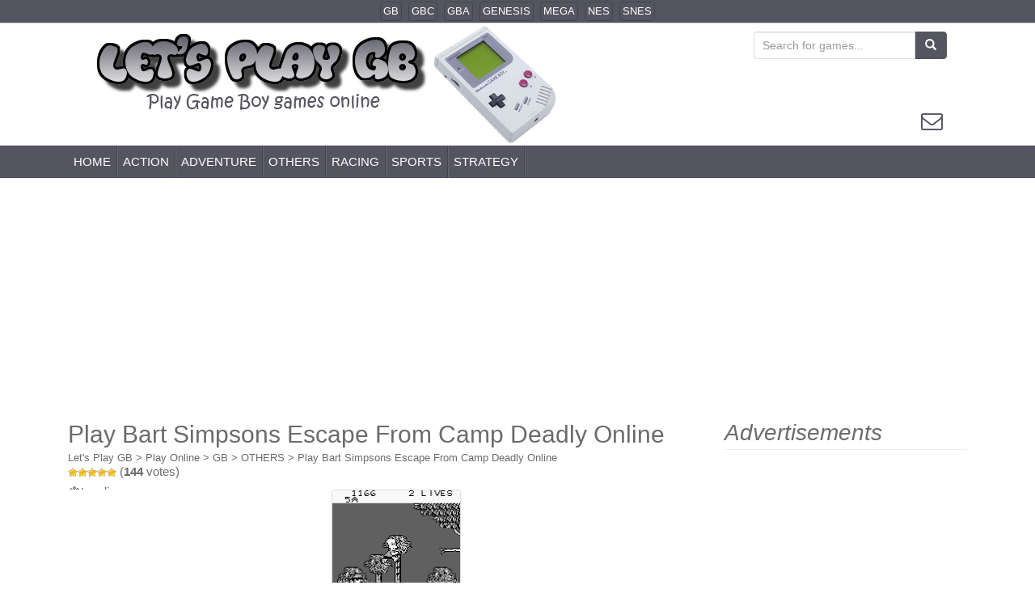

--- FILE ---
content_type: text/html; charset=UTF-8
request_url: https://www.letsplaygb.com/play-bart-simpsons-escape-from-camp-deadly-online/
body_size: 20498
content:
<!DOCTYPE html>
<html lang="en-US">
    <head profile="http://gmpg.org/xfn/11">
        <meta charset="UTF-8">
        <meta http-equiv="X-UA-Compatible" content="IE=edge">
        <meta name="viewport" content="width=device-width, initial-scale=1">
        <link rel="profile" href="https://gmpg.org/xfn/11">
                <title>Play Bart Simpsons Escape From Camp Deadly Online - Game Boy (GB) Games Online</title>
        <link href="https://www.letsplaygb.com/favicon.ico" rel="shortcut icon" type="image/x-icon"/>
                <meta name="description" content="Play Bart Simpsons Escape From Camp Deadly (GB) classic game Online in your browser, Play Bart Simpsons Escape From Camp Deadly for Game Boy emulator online Free, Nintendo GB games online.">
        <meta property="og:title" content="Play Bart Simpsons Escape From Camp Deadly Online - Game Boy (GB) Games Online" />
        <meta property="og:description" content="Play Bart Simpsons Escape From Camp Deadly (GB) classic game Online in your browser, Play Bart Simpsons Escape From Camp Deadly for Game Boy emulator online Free, Nintendo GB games online." />
        <meta property="og:url" content="https://www.letsplaygb.com/play-bart-simpsons-escape-from-camp-deadly-online/" />
                    <meta property="og:image" content="https://www.letsplaygb.com/wp-content/uploads/images/gb/Bart_Simpsons_Escape_From_Camp_Deadly.png" />
                        <meta property="og:image:width" content="160" />
            <meta property="og:image:height" content="144" />
                    <meta property="og:type" content="article">
        <meta property="article:author" content="https://www.facebook.com/LetsPlayGB">
        <meta property="article:publisher" content="https://www.facebook.com/LetsPlayGB">
        <!--begin head-->
        	<script type="text/javascript">
		var asyncScripts = [];
		var asyncFunctions = [];
		var loadedScripts = [];
		var scriptsToLoad = 0;
		function execOnReady(func){
			asyncFunctions.push(func);
		}
	</script>
	<meta name='robots' content='max-image-preview:large' />
	<style>img:is([sizes="auto" i], [sizes^="auto," i]) { contain-intrinsic-size: 3000px 1500px }</style>
	<!--[if lt IE 9]>
<script src="https://www.letsplaygb.com/wp-content/themes/unite/inc/js/html5shiv.min.js"></script>
<script src="https://www.letsplaygb.com/wp-content/themes/unite/inc/js/respond.min.js"></script>
<![endif]-->
<style type="text/css" ></style><style type="text/css" media="all"></style><style type="text/css" media="all">html{font-family:sans-serif;-webkit-text-size-adjust:100%;-ms-text-size-adjust:100%}body{margin:0}article,aside,footer,header,main,menu,nav,section{display:block}canvas{display:inline-block;vertical-align:baseline}[hidden],template{display:none}a{background-color:transparent}a:active,a:hover{outline:0}b,strong{font-weight:700}h1{margin:.67em 0;font-size:2em}sub{position:relative;font-size:75%;line-height:0;vertical-align:baseline}sub{bottom:-.25em}img{border:0}svg:not(:root){overflow:hidden}button,input,select{margin:0;font:inherit;color:inherit}button{overflow:visible}button,select{text-transform:none}button,html input[type=button],input[type=reset],input[type=submit]{-webkit-appearance:button;cursor:pointer}button[disabled],html input[disabled]{cursor:default}button::-moz-focus-inner,input::-moz-focus-inner{padding:0;border:0}input{line-height:normal}input[type=checkbox],input[type=radio]{-webkit-box-sizing:border-box;-moz-box-sizing:border-box;box-sizing:border-box;padding:0}input[type=number]::-webkit-inner-spin-button,input[type=number]::-webkit-outer-spin-button{height:auto}input[type=search]{-webkit-box-sizing:content-box;-moz-box-sizing:content-box;box-sizing:content-box;-webkit-appearance:textfield}input[type=search]::-webkit-search-cancel-button,input[type=search]::-webkit-search-decoration{-webkit-appearance:none}table{border-spacing:0;border-collapse:collapse}td{padding:0}@media print{*,:after,:before{color:#000!important;text-shadow:none!important;background:0 0!important;-webkit-box-shadow:none!important;box-shadow:none!important}a,a:visited{text-decoration:underline}a[href]:after{content:" (" attr(href) ")"}a[href^="#"]:after,a[href^="javascript:"]:after{content:""}img,tr{page-break-inside:avoid}img{max-width:100%!important}h2,h3,p{orphans:3;widows:3}h2,h3{page-break-after:avoid}select{background:#fff!important}.navbar{display:none}.label{border:1px solid #000}.table{border-collapse:collapse!important}.table td{background-color:#fff!important}}@font-face{font-family:'Glyphicons Halflings';src:url(https://www.letsplaygb.com/wp-content/themes/unite/inc/css/../fonts/glyphicons-halflings-regular.eot);src:url(https://www.letsplaygb.com/wp-content/themes/unite/inc/css/../fonts/glyphicons-halflings-regular.eot?#iefix) format('embedded-opentype'),url(https://www.letsplaygb.com/wp-content/themes/unite/inc/css/../fonts/glyphicons-halflings-regular.woff2) format('woff2'),url(https://www.letsplaygb.com/wp-content/themes/unite/inc/css/../fonts/glyphicons-halflings-regular.woff) format('woff'),url(https://www.letsplaygb.com/wp-content/themes/unite/inc/css/../fonts/glyphicons-halflings-regular.ttf) format('truetype'),url(https://www.letsplaygb.com/wp-content/themes/unite/inc/css/../fonts/glyphicons-halflings-regular.svg#glyphicons_halflingsregular) format('svg');font-display:swap}.glyphicon{position:relative;top:1px;display:inline-block;font-family:'Glyphicons Halflings';font-style:normal;font-weight:400;line-height:1;-webkit-font-smoothing:antialiased;-moz-osx-font-smoothing:grayscale}.glyphicon-envelope:before{content:"\2709"}.glyphicon-search:before{content:"\e003"}.glyphicon-star:before{content:"\e006"}.glyphicon-user:before{content:"\e008"}.glyphicon-ok:before{content:"\e013"}.glyphicon-remove:before{content:"\e014"}.glyphicon-off:before{content:"\e017"}.glyphicon-home:before{content:"\e021"}.glyphicon-file:before{content:"\e022"}.glyphicon-time:before{content:"\e023"}.glyphicon-download-alt:before{content:"\e025"}.glyphicon-download:before{content:"\e026"}.glyphicon-list-alt:before{content:"\e032"}.glyphicon-flag:before{content:"\e034"}.glyphicon-tag:before{content:"\e041"}.glyphicon-bookmark:before{content:"\e044"}.glyphicon-font:before{content:"\e047"}.glyphicon-bold:before{content:"\e048"}.glyphicon-text-height:before{content:"\e050"}.glyphicon-text-width:before{content:"\e051"}.glyphicon-align-left:before{content:"\e052"}.glyphicon-align-center:before{content:"\e053"}.glyphicon-align-right:before{content:"\e054"}.glyphicon-list:before{content:"\e056"}.glyphicon-play:before{content:"\e072"}.glyphicon-stop:before{content:"\e074"}.glyphicon-arrow-left:before{content:"\e091"}.glyphicon-arrow-right:before{content:"\e092"}.glyphicon-arrow-up:before{content:"\e093"}.glyphicon-arrow-down:before{content:"\e094"}.glyphicon-folder-close:before{content:"\e117"}.glyphicon-folder-open:before{content:"\e118"}.glyphicon-link:before{content:"\e144"}.glyphicon-collapse-down:before{content:"\e159"}.glyphicon-collapse-up:before{content:"\e160"}.glyphicon-flash:before{content:"\e162"}.glyphicon-new-window:before{content:"\e164"}.glyphicon-open:before{content:"\e167"}.glyphicon-send:before{content:"\e171"}.glyphicon-header:before{content:"\e180"}.glyphicon-cd:before{content:"\e201"}.glyphicon-open-file:before{content:"\e203"}.glyphicon-copy:before{content:"\e205"}.glyphicon-scale:before{content:"\e230"}.glyphicon-option-horizontal:before{content:"\e234"}.glyphicon-option-vertical:before{content:"\e235"}.glyphicon-text-size:before{content:"\e241"}.glyphicon-text-color:before{content:"\e242"}.glyphicon-text-background:before{content:"\e243"}.glyphicon-object-align-top:before{content:"\e244"}.glyphicon-object-align-bottom:before{content:"\e245"}.glyphicon-object-align-horizontal:before{content:"\e246"}.glyphicon-object-align-left:before{content:"\e247"}.glyphicon-object-align-vertical:before{content:"\e248"}.glyphicon-object-align-right:before{content:"\e249"}.glyphicon-menu-left:before{content:"\e257"}.glyphicon-menu-right:before{content:"\e258"}.glyphicon-menu-down:before{content:"\e259"}.glyphicon-menu-up:before{content:"\e260"}*{-webkit-box-sizing:border-box;-moz-box-sizing:border-box;box-sizing:border-box}:after,:before{-webkit-box-sizing:border-box;-moz-box-sizing:border-box;box-sizing:border-box}html{font-size:10px;-webkit-tap-highlight-color:transparent}body{font-family:"Helvetica Neue",Helvetica,Arial,sans-serif;font-size:14px;line-height:1.42857143;color:#333;background-color:#fff}button,input,select{font-family:inherit;font-size:inherit;line-height:inherit}a{color:#337ab7;text-decoration:none}a:focus,a:hover{color:#23527c;text-decoration:underline}a:focus{outline:thin dotted;outline:5px auto -webkit-focus-ring-color;outline-offset:-2px}img{vertical-align:middle}.img-responsive,.thumbnail a>img,.thumbnail>img{display:block;max-width:100%;height:auto}.img-thumbnail{display:inline-block;max-width:100%;height:auto;padding:4px;line-height:1.42857143;background-color:#fff;border:1px solid #ddd;border-radius:4px;-webkit-transition:all .2s ease-in-out;-o-transition:all .2s ease-in-out;transition:all .2s ease-in-out}.sr-only{position:absolute;width:1px;height:1px;padding:0;margin:-1px;overflow:hidden;clip:rect(0,0,0,0);border:0}[role=button]{cursor:pointer}.h1,.h2,.h3,.h4,.h5,.h6,h1,h2,h3,h4,h5,h6{font-family:inherit;font-weight:500;line-height:1.1;color:inherit}.h1,.h2,.h3,h1,h2,h3{margin-top:20px;margin-bottom:10px}.h4,.h5,.h6,h4,h5,h6{margin-top:10px;margin-bottom:10px}.h1,h1{font-size:36px}.h2,h2{font-size:30px}.h3,h3{font-size:24px}.h4,h4{font-size:18px}.h5,h5{font-size:14px}.h6,h6{font-size:12px}p{margin:0 0 10px}.text-left{text-align:left}.text-right{text-align:right}.text-center{text-align:center}.text-primary{color:#337ab7}a.text-primary:hover{color:#286090}.text-info{color:#31708f}a.text-info:hover{color:#245269}.page-header{padding-bottom:9px;margin:40px 0 20px;border-bottom:1px solid #eee}ul{margin-top:0;margin-bottom:10px}ul ul{margin-bottom:0}.list-inline{padding-left:0;margin-left:-5px;list-style:none}.list-inline>li{display:inline-block;padding-right:5px;padding-left:5px}dd{line-height:1.42857143}dd{margin-left:0}.container{padding-right:0;padding-left:0;margin-right:auto;margin-left:auto}@media (min-width:768px){.container{width:750px}}@media (min-width:992px){.container{width:970px}}@media (min-width:1200px){.container{width:1170px}}.col-md-1,.col-md-10,.col-md-11,.col-md-12,.col-md-2,.col-md-3,.col-md-4,.col-md-5,.col-md-6,.col-md-7,.col-md-8,.col-md-9,.col-sm-1,.col-sm-10,.col-sm-11,.col-sm-12,.col-sm-2,.col-sm-3,.col-sm-4,.col-sm-5,.col-sm-6,.col-sm-7,.col-sm-8,.col-sm-9{position:relative;min-height:1px;padding-right:15px;padding-left:15px}@media (min-width:768px){.col-sm-1,.col-sm-10,.col-sm-11,.col-sm-12,.col-sm-2,.col-sm-3,.col-sm-4,.col-sm-5,.col-sm-6,.col-sm-7,.col-sm-8,.col-sm-9{float:left}.col-sm-12{width:100%}.col-sm-11{width:91.66666667%}.col-sm-10{width:83.33333333%}.col-sm-9{width:75%}.col-sm-8{width:66.66666667%}.col-sm-7{width:58.33333333%}.col-sm-6{width:50%}.col-sm-5{width:41.66666667%}.col-sm-4{width:33.33333333%}.col-sm-3{width:25%}.col-sm-2{width:16.66666667%}.col-sm-1{width:8.33333333%}.col-sm-pull-12{right:100%}.col-sm-pull-11{right:91.66666667%}.col-sm-pull-10{right:83.33333333%}.col-sm-pull-9{right:75%}.col-sm-pull-8{right:66.66666667%}.col-sm-pull-7{right:58.33333333%}.col-sm-pull-6{right:50%}.col-sm-pull-5{right:41.66666667%}.col-sm-pull-4{right:33.33333333%}.col-sm-pull-3{right:25%}.col-sm-pull-2{right:16.66666667%}.col-sm-pull-1{right:8.33333333%}.col-sm-pull-0{right:auto}.col-sm-push-12{left:100%}.col-sm-push-11{left:91.66666667%}.col-sm-push-10{left:83.33333333%}.col-sm-push-9{left:75%}.col-sm-push-8{left:66.66666667%}.col-sm-push-7{left:58.33333333%}.col-sm-push-6{left:50%}.col-sm-push-5{left:41.66666667%}.col-sm-push-4{left:33.33333333%}.col-sm-push-3{left:25%}.col-sm-push-2{left:16.66666667%}.col-sm-push-1{left:8.33333333%}.col-sm-push-0{left:auto}}@media (min-width:992px){.col-md-1,.col-md-10,.col-md-11,.col-md-12,.col-md-2,.col-md-3,.col-md-4,.col-md-5,.col-md-6,.col-md-7,.col-md-8,.col-md-9{float:left}.col-md-12{width:100%}.col-md-11{width:91.66666667%}.col-md-10{width:83.33333333%}.col-md-9{width:75%}.col-md-8{width:66.66666667%}.col-md-7{width:58.33333333%}.col-md-6{width:50%}.col-md-5{width:41.66666667%}.col-md-4{width:33.33333333%}.col-md-3{width:25%}.col-md-2{width:16.66666667%}.col-md-1{width:8.33333333%}.col-md-pull-12{right:100%}.col-md-pull-11{right:91.66666667%}.col-md-pull-10{right:83.33333333%}.col-md-pull-9{right:75%}.col-md-pull-8{right:66.66666667%}.col-md-pull-7{right:58.33333333%}.col-md-pull-6{right:50%}.col-md-pull-5{right:41.66666667%}.col-md-pull-4{right:33.33333333%}.col-md-pull-3{right:25%}.col-md-pull-2{right:16.66666667%}.col-md-pull-1{right:8.33333333%}.col-md-pull-0{right:auto}.col-md-push-12{left:100%}.col-md-push-11{left:91.66666667%}.col-md-push-10{left:83.33333333%}.col-md-push-9{left:75%}.col-md-push-8{left:66.66666667%}.col-md-push-7{left:58.33333333%}.col-md-push-6{left:50%}.col-md-push-5{left:41.66666667%}.col-md-push-4{left:33.33333333%}.col-md-push-3{left:25%}.col-md-push-2{left:16.66666667%}.col-md-push-1{left:8.33333333%}.col-md-push-0{left:auto}}table{background-color:transparent}.table{width:100%;max-width:100%;margin-bottom:20px}.table .table{background-color:#fff}table col[class*=col-]{position:static;display:table-column;float:none}table td[class*=col-]{position:static;display:table-cell;float:none}.table-responsive{min-height:.01%;overflow-x:auto}@media screen and (max-width:767px){.table-responsive{width:100%;margin-bottom:15px;overflow-y:hidden;-ms-overflow-style:-ms-autohiding-scrollbar;border:1px solid #ddd}.table-responsive>.table{margin-bottom:0}}label{display:inline-block;max-width:100%;margin-bottom:5px;font-weight:700}input[type=search]{-webkit-box-sizing:border-box;-moz-box-sizing:border-box;box-sizing:border-box}input[type=checkbox],input[type=radio]{margin:4px 0 0;line-height:normal}input[type=file]{display:block}input[type=range]{display:block;width:100%}select[multiple],select[size]{height:auto}input[type=checkbox]:focus,input[type=file]:focus,input[type=radio]:focus{outline:thin dotted;outline:5px auto -webkit-focus-ring-color;outline-offset:-2px}.form-control{display:block;width:100%;height:34px;padding:6px 12px;font-size:14px;line-height:1.42857143;color:#555;background-color:#fff;background-image:none;border:1px solid #ccc;border-radius:4px;-webkit-box-shadow:inset 0 1px 1px rgba(0,0,0,.075);box-shadow:inset 0 1px 1px rgba(0,0,0,.075);-webkit-transition:border-color ease-in-out .15s,-webkit-box-shadow ease-in-out .15s;-o-transition:border-color ease-in-out .15s,box-shadow ease-in-out .15s;transition:border-color ease-in-out .15s,box-shadow ease-in-out .15s}.form-control:focus{border-color:#66afe9;outline:0;-webkit-box-shadow:inset 0 1px 1px rgba(0,0,0,.075),0 0 8px rgba(102,175,233,.6);box-shadow:inset 0 1px 1px rgba(0,0,0,.075),0 0 8px rgba(102,175,233,.6)}.form-control::-moz-placeholder{color:#999;opacity:1}.form-control:-ms-input-placeholder{color:#999}.form-control::-webkit-input-placeholder{color:#999}.form-control[disabled],.form-control[readonly]{background-color:#eee;opacity:1}.form-control[disabled]{cursor:not-allowed}input[type=search]{-webkit-appearance:none}@media screen and (-webkit-min-device-pixel-ratio:0){input[type=date],input[type=datetime-local],input[type=month],input[type=time]{line-height:34px}.input-group-sm input[type=date],.input-group-sm input[type=datetime-local],.input-group-sm input[type=month],.input-group-sm input[type=time],input[type=date].input-sm,input[type=datetime-local].input-sm,input[type=month].input-sm,input[type=time].input-sm{line-height:30px}}.form-group{margin-bottom:15px}input[type=checkbox][disabled],input[type=radio][disabled]{cursor:not-allowed}.form-control-static{min-height:34px;padding-top:7px;padding-bottom:7px;margin-bottom:0}.form-control-static.input-sm{padding-right:0;padding-left:0}.input-sm{height:30px;padding:5px 10px;font-size:12px;line-height:1.5;border-radius:3px}select.input-sm{height:30px;line-height:30px}select[multiple].input-sm{height:auto}.form-group-sm .form-control{height:30px;padding:5px 10px;font-size:12px;line-height:1.5;border-radius:3px}select.form-group-sm .form-control{height:30px;line-height:30px}select[multiple].form-group-sm .form-control{height:auto}.form-group-sm .form-control-static{height:30px;min-height:32px;padding:5px 10px;font-size:12px;line-height:1.5}.help-block{display:block;margin-top:5px;margin-bottom:10px;color:#737373}@media (min-width:768px){.form-inline .form-group{display:inline-block;margin-bottom:0;vertical-align:middle}.form-inline .form-control{display:inline-block;width:auto;vertical-align:middle}.form-inline .form-control-static{display:inline-block}.form-inline .input-group{display:inline-table;vertical-align:middle}.form-inline .input-group .form-control,.form-inline .input-group .input-group-btn{width:auto}.form-inline .input-group>.form-control{width:100%}.form-inline .control-label{margin-bottom:0;vertical-align:middle}}.form-horizontal .form-group{margin-right:-15px;margin-left:-15px}@media (min-width:768px){.form-horizontal .control-label{padding-top:7px;margin-bottom:0;text-align:right}}@media (min-width:768px){.form-horizontal .form-group-sm .control-label{padding-top:6px}}.btn{display:inline-block;padding:6px 12px;margin-bottom:0;font-size:14px;font-weight:400;line-height:1.42857143;text-align:center;white-space:nowrap;vertical-align:middle;-ms-touch-action:manipulation;touch-action:manipulation;cursor:pointer;-webkit-user-select:none;-moz-user-select:none;-ms-user-select:none;user-select:none;background-image:none;border:1px solid transparent;border-radius:4px}.btn.active.focus,.btn.active:focus,.btn.focus,.btn:active.focus,.btn:active:focus,.btn:focus{outline:thin dotted;outline:5px auto -webkit-focus-ring-color;outline-offset:-2px}.btn.focus,.btn:focus,.btn:hover{color:#333;text-decoration:none}.btn.active,.btn:active{background-image:none;outline:0;-webkit-box-shadow:inset 0 3px 5px rgba(0,0,0,.125);box-shadow:inset 0 3px 5px rgba(0,0,0,.125)}.btn[disabled]{pointer-events:none;cursor:not-allowed;-webkit-box-shadow:none;box-shadow:none;opacity:.65}.btn-default{color:#333;background-color:#fff;border-color:#ccc}.btn-default.active,.btn-default.focus,.btn-default:active,.btn-default:focus,.btn-default:hover,.open>.dropdown-toggle.btn-default{color:#333;background-color:#e6e6e6;border-color:#adadad}.btn-default.active,.btn-default:active,.open>.dropdown-toggle.btn-default{background-image:none}.btn-default[disabled],.btn-default[disabled].active,.btn-default[disabled].focus,.btn-default[disabled]:active,.btn-default[disabled]:focus,.btn-default[disabled]:hover{background-color:#fff;border-color:#ccc}.btn-primary{color:#fff;background-color:#337ab7;border-color:#2e6da4}.btn-primary.active,.btn-primary.focus,.btn-primary:active,.btn-primary:focus,.btn-primary:hover,.open>.dropdown-toggle.btn-primary{color:#fff;background-color:#286090;border-color:#204d74}.btn-primary.active,.btn-primary:active,.open>.dropdown-toggle.btn-primary{background-image:none}.btn-primary[disabled],.btn-primary[disabled].active,.btn-primary[disabled].focus,.btn-primary[disabled]:active,.btn-primary[disabled]:focus,.btn-primary[disabled]:hover{background-color:#337ab7;border-color:#2e6da4}.btn-info{color:#fff;background-color:#5bc0de;border-color:#46b8da}.btn-info.active,.btn-info.focus,.btn-info:active,.btn-info:focus,.btn-info:hover,.open>.dropdown-toggle.btn-info{color:#fff;background-color:#31b0d5;border-color:#269abc}.btn-info.active,.btn-info:active,.open>.dropdown-toggle.btn-info{background-image:none}.btn-info[disabled],.btn-info[disabled].active,.btn-info[disabled].focus,.btn-info[disabled]:active,.btn-info[disabled]:focus,.btn-info[disabled]:hover{background-color:#5bc0de;border-color:#46b8da}.btn-link{font-weight:400;color:#337ab7;border-radius:0}.btn-link,.btn-link.active,.btn-link:active,.btn-link[disabled]{background-color:transparent;-webkit-box-shadow:none;box-shadow:none}.btn-link,.btn-link:active,.btn-link:focus,.btn-link:hover{border-color:transparent}.btn-link:focus,.btn-link:hover{color:#23527c;text-decoration:underline;background-color:transparent}.btn-link[disabled]:focus,.btn-link[disabled]:hover{color:#777;text-decoration:none}.btn-group-sm>.btn,.btn-sm{padding:5px 10px;font-size:12px;line-height:1.5;border-radius:3px}.btn-block{display:block;width:100%}.btn-block+.btn-block{margin-top:5px}input[type=button].btn-block,input[type=reset].btn-block,input[type=submit].btn-block{width:100%}.collapse{display:none}.collapse.in{display:block}tr.collapse.in{display:table-row}.dropdown{position:relative}.dropdown-toggle:focus{outline:0}.dropdown-menu{position:absolute;top:100%;left:0;z-index:1000;display:none;float:left;min-width:160px;padding:5px 0;margin:2px 0 0;font-size:14px;text-align:left;list-style:none;background-color:#fff;-webkit-background-clip:padding-box;background-clip:padding-box;border:1px solid #ccc;border:1px solid rgba(0,0,0,.15);border-radius:4px;-webkit-box-shadow:0 6px 12px rgba(0,0,0,.175);box-shadow:0 6px 12px rgba(0,0,0,.175)}.dropdown-menu.pull-right{right:0;left:auto}.dropdown-menu>li>a{display:block;padding:3px 20px;clear:both;font-weight:400;line-height:1.42857143;color:#333;white-space:nowrap}.dropdown-menu>li>a:focus,.dropdown-menu>li>a:hover{color:#262626;text-decoration:none;background-color:#f5f5f5}.dropdown-menu>.active>a,.dropdown-menu>.active>a:focus,.dropdown-menu>.active>a:hover{color:#fff;text-decoration:none;background-color:#337ab7;outline:0}.open>.dropdown-menu{display:block}.open>a{outline:0}.dropdown-menu-right{right:0;left:auto}.dropdown-menu-left{right:auto;left:0}.dropdown-header{display:block;padding:3px 20px;font-size:12px;line-height:1.42857143;color:#777;white-space:nowrap}.pull-right>.dropdown-menu{right:0;left:auto}@media (min-width:768px){.navbar-right .dropdown-menu{right:0;left:auto}.navbar-right .dropdown-menu-left{right:auto;left:0}}.btn-group,.btn-group-vertical{position:relative;display:inline-block;vertical-align:middle}.btn-group-vertical>.btn,.btn-group>.btn{position:relative;float:left}.btn-group-vertical>.btn.active,.btn-group-vertical>.btn:active,.btn-group-vertical>.btn:focus,.btn-group-vertical>.btn:hover,.btn-group>.btn.active,.btn-group>.btn:active,.btn-group>.btn:focus,.btn-group>.btn:hover{z-index:2}.btn-group .btn+.btn,.btn-group .btn+.btn-group,.btn-group .btn-group+.btn,.btn-group .btn-group+.btn-group{margin-left:-1px}.btn-group>.btn:not(:first-child):not(:last-child):not(.dropdown-toggle){border-radius:0}.btn-group>.btn:first-child{margin-left:0}.btn-group>.btn:first-child:not(:last-child):not(.dropdown-toggle){border-top-right-radius:0;border-bottom-right-radius:0}.btn-group>.btn:last-child:not(:first-child),.btn-group>.dropdown-toggle:not(:first-child){border-top-left-radius:0;border-bottom-left-radius:0}.btn-group>.btn-group{float:left}.btn-group>.btn-group:not(:first-child):not(:last-child)>.btn{border-radius:0}.btn-group>.btn-group:first-child:not(:last-child)>.btn:last-child,.btn-group>.btn-group:first-child:not(:last-child)>.dropdown-toggle{border-top-right-radius:0;border-bottom-right-radius:0}.btn-group>.btn-group:last-child:not(:first-child)>.btn:first-child{border-top-left-radius:0;border-bottom-left-radius:0}.btn-group .dropdown-toggle:active,.btn-group.open .dropdown-toggle{outline:0}.btn-group>.btn+.dropdown-toggle{padding-right:8px;padding-left:8px}.btn-group.open .dropdown-toggle{-webkit-box-shadow:inset 0 3px 5px rgba(0,0,0,.125);box-shadow:inset 0 3px 5px rgba(0,0,0,.125)}.btn-group.open .dropdown-toggle.btn-link{-webkit-box-shadow:none;box-shadow:none}.btn-group-vertical>.btn,.btn-group-vertical>.btn-group,.btn-group-vertical>.btn-group>.btn{display:block;float:none;width:100%;max-width:100%}.btn-group-vertical>.btn-group>.btn{float:none}.btn-group-vertical>.btn+.btn,.btn-group-vertical>.btn+.btn-group,.btn-group-vertical>.btn-group+.btn,.btn-group-vertical>.btn-group+.btn-group{margin-top:-1px;margin-left:0}.btn-group-vertical>.btn:not(:first-child):not(:last-child){border-radius:0}.btn-group-vertical>.btn:first-child:not(:last-child){border-top-right-radius:4px;border-bottom-right-radius:0;border-bottom-left-radius:0}.btn-group-vertical>.btn:last-child:not(:first-child){border-top-left-radius:0;border-top-right-radius:0;border-bottom-left-radius:4px}.btn-group-vertical>.btn-group:not(:first-child):not(:last-child)>.btn{border-radius:0}.btn-group-vertical>.btn-group:first-child:not(:last-child)>.btn:last-child,.btn-group-vertical>.btn-group:first-child:not(:last-child)>.dropdown-toggle{border-bottom-right-radius:0;border-bottom-left-radius:0}.btn-group-vertical>.btn-group:last-child:not(:first-child)>.btn:first-child{border-top-left-radius:0;border-top-right-radius:0}[data-toggle=buttons]>.btn input[type=checkbox],[data-toggle=buttons]>.btn input[type=radio],[data-toggle=buttons]>.btn-group>.btn input[type=checkbox],[data-toggle=buttons]>.btn-group>.btn input[type=radio]{position:absolute;clip:rect(0,0,0,0);pointer-events:none}.input-group{position:relative;display:table;border-collapse:separate}.input-group[class*=col-]{float:none;padding-right:0;padding-left:0}.input-group .form-control{position:relative;z-index:2;float:left;width:100%;margin-bottom:0}.input-group-sm>.form-control,.input-group-sm>.input-group-btn>.btn{height:30px;padding:5px 10px;font-size:12px;line-height:1.5;border-radius:3px}select.input-group-sm>.form-control,select.input-group-sm>.input-group-btn>.btn{height:30px;line-height:30px}select[multiple].input-group-sm>.form-control,select[multiple].input-group-sm>.input-group-btn>.btn{height:auto}.input-group .form-control,.input-group-btn{display:table-cell}.input-group .form-control:not(:first-child):not(:last-child),.input-group-btn:not(:first-child):not(:last-child){border-radius:0}.input-group-btn{width:1%;white-space:nowrap;vertical-align:middle}.input-group .form-control:first-child,.input-group-btn:first-child>.btn,.input-group-btn:first-child>.btn-group>.btn,.input-group-btn:first-child>.dropdown-toggle,.input-group-btn:last-child>.btn-group:not(:last-child)>.btn,.input-group-btn:last-child>.btn:not(:last-child):not(.dropdown-toggle){border-top-right-radius:0;border-bottom-right-radius:0}.input-group .form-control:last-child,.input-group-btn:first-child>.btn-group:not(:first-child)>.btn,.input-group-btn:first-child>.btn:not(:first-child),.input-group-btn:last-child>.btn,.input-group-btn:last-child>.btn-group>.btn,.input-group-btn:last-child>.dropdown-toggle{border-top-left-radius:0;border-bottom-left-radius:0}.input-group-btn{position:relative;font-size:0;white-space:nowrap}.input-group-btn>.btn{position:relative}.input-group-btn>.btn+.btn{margin-left:-1px}.input-group-btn>.btn:active,.input-group-btn>.btn:focus,.input-group-btn>.btn:hover{z-index:2}.input-group-btn:first-child>.btn,.input-group-btn:first-child>.btn-group{margin-right:-1px}.input-group-btn:last-child>.btn,.input-group-btn:last-child>.btn-group{margin-left:-1px}.nav{padding-left:0;margin-bottom:0;list-style:none}.nav>li{position:relative;display:block}.nav>li>a{position:relative;display:block;padding:10px 15px}.nav>li>a:focus,.nav>li>a:hover{text-decoration:none;background-color:#eee}.nav .open>a,.nav .open>a:focus,.nav .open>a:hover{background-color:#eee;border-color:#337ab7}.nav>li>a>img{max-width:none}.navbar{position:relative;min-height:50px;margin-bottom:20px;border:1px solid transparent}@media (min-width:768px){.navbar{border-radius:4px}}@media (min-width:768px){.navbar-header{float:left}}.navbar-collapse{padding-right:15px;padding-left:15px;overflow-x:visible;-webkit-overflow-scrolling:touch;border-top:1px solid transparent;-webkit-box-shadow:inset 0 1px 0 rgba(255,255,255,.1);box-shadow:inset 0 1px 0 rgba(255,255,255,.1)}.navbar-collapse.in{overflow-y:auto}@media (min-width:768px){.navbar-collapse{width:auto;border-top:0;-webkit-box-shadow:none;box-shadow:none}.navbar-collapse.collapse{display:block!important;height:auto!important;padding-bottom:0;overflow:visible!important}.navbar-collapse.in{overflow-y:visible}.navbar-static-top .navbar-collapse{padding-right:0;padding-left:0}}.container>.navbar-collapse,.container>.navbar-header{margin-right:-15px;margin-left:-15px}@media (min-width:768px){.container>.navbar-collapse,.container>.navbar-header{margin-right:0;margin-left:0}}.navbar-static-top{z-index:1000;border-width:0 0 1px}@media (min-width:768px){.navbar-static-top{border-radius:0}}.navbar-toggle{position:relative;float:right;padding:9px 10px;margin-top:8px;margin-right:15px;margin-bottom:8px;background-color:transparent;background-image:none;border:1px solid transparent;border-radius:4px}.navbar-toggle:focus{outline:0}.navbar-toggle .icon-bar{display:block;width:22px;height:2px;border-radius:1px}.navbar-toggle .icon-bar+.icon-bar{margin-top:4px}@media (min-width:768px){.navbar-toggle{display:none}}.navbar-nav{margin:7.5px -15px}.navbar-nav>li>a{padding-top:10px;padding-bottom:10px;line-height:20px}@media (max-width:767px){.navbar-nav .open .dropdown-menu{position:static;float:none;width:auto;margin-top:0;background-color:transparent;border:0;-webkit-box-shadow:none;box-shadow:none}.navbar-nav .open .dropdown-menu .dropdown-header,.navbar-nav .open .dropdown-menu>li>a{padding:5px 15px 5px 25px}.navbar-nav .open .dropdown-menu>li>a{line-height:20px}.navbar-nav .open .dropdown-menu>li>a:focus,.navbar-nav .open .dropdown-menu>li>a:hover{background-image:none}}@media (min-width:768px){.navbar-nav{float:left;margin:0}.navbar-nav>li{float:left}.navbar-nav>li>a{padding-top:15px;padding-bottom:15px}}.navbar-form{padding:10px 15px;margin-top:8px;margin-right:-15px;margin-bottom:8px;margin-left:-15px;border-top:1px solid transparent;border-bottom:1px solid transparent;-webkit-box-shadow:inset 0 1px 0 rgba(255,255,255,.1),0 1px 0 rgba(255,255,255,.1);box-shadow:inset 0 1px 0 rgba(255,255,255,.1),0 1px 0 rgba(255,255,255,.1)}@media (min-width:768px){.navbar-form .form-group{display:inline-block;margin-bottom:0;vertical-align:middle}.navbar-form .form-control{display:inline-block;width:auto;vertical-align:middle}.navbar-form .form-control-static{display:inline-block}.navbar-form .input-group{display:inline-table;vertical-align:middle}.navbar-form .input-group .form-control,.navbar-form .input-group .input-group-btn{width:auto}.navbar-form .input-group>.form-control{width:100%}.navbar-form .control-label{margin-bottom:0;vertical-align:middle}}@media (max-width:767px){.navbar-form .form-group{margin-bottom:5px}.navbar-form .form-group:last-child{margin-bottom:0}}@media (min-width:768px){.navbar-form{width:auto;padding-top:0;padding-bottom:0;margin-right:0;margin-left:0;border:0;-webkit-box-shadow:none;box-shadow:none}}.navbar-nav>li>.dropdown-menu{margin-top:0;border-top-left-radius:0;border-top-right-radius:0}.navbar-btn{margin-top:8px;margin-bottom:8px}.navbar-btn.btn-sm{margin-top:10px;margin-bottom:10px}.navbar-text{margin-top:15px;margin-bottom:15px}@media (min-width:768px){.navbar-text{float:left;margin-right:15px;margin-left:15px}}@media (min-width:768px){.navbar-left{float:left!important}.navbar-right{float:right!important;margin-right:-15px}.navbar-right~.navbar-right{margin-right:0}}.navbar-default{background-color:#f8f8f8;border-color:#e7e7e7}.navbar-default .navbar-text{color:#777}.navbar-default .navbar-nav>li>a{color:#777}.navbar-default .navbar-nav>li>a:focus,.navbar-default .navbar-nav>li>a:hover{color:#333;background-color:transparent}.navbar-default .navbar-nav>.active>a,.navbar-default .navbar-nav>.active>a:focus,.navbar-default .navbar-nav>.active>a:hover{color:#555;background-color:#e7e7e7}.navbar-default .navbar-toggle{border-color:#ddd}.navbar-default .navbar-toggle:focus,.navbar-default .navbar-toggle:hover{background-color:#ddd}.navbar-default .navbar-toggle .icon-bar{background-color:#888}.navbar-default .navbar-collapse,.navbar-default .navbar-form{border-color:#e7e7e7}.navbar-default .navbar-nav>.open>a,.navbar-default .navbar-nav>.open>a:focus,.navbar-default .navbar-nav>.open>a:hover{color:#555;background-color:#e7e7e7}@media (max-width:767px){.navbar-default .navbar-nav .open .dropdown-menu>li>a{color:#777}.navbar-default .navbar-nav .open .dropdown-menu>li>a:focus,.navbar-default .navbar-nav .open .dropdown-menu>li>a:hover{color:#333;background-color:transparent}.navbar-default .navbar-nav .open .dropdown-menu>.active>a,.navbar-default .navbar-nav .open .dropdown-menu>.active>a:focus,.navbar-default .navbar-nav .open .dropdown-menu>.active>a:hover{color:#555;background-color:#e7e7e7}}.navbar-default .navbar-link{color:#777}.navbar-default .navbar-link:hover{color:#333}.navbar-default .btn-link{color:#777}.navbar-default .btn-link:focus,.navbar-default .btn-link:hover{color:#333}.navbar-default .btn-link[disabled]:focus,.navbar-default .btn-link[disabled]:hover{color:#ccc}.breadcrumb{padding:8px 15px;margin-bottom:20px;list-style:none;background-color:#f5f5f5;border-radius:4px}.breadcrumb>li{display:inline-block}.breadcrumb>li+li:before{padding:0 5px;color:#ccc;content:"/\00a0"}.breadcrumb>.active{color:#777}.pagination{display:inline-block;padding-left:0;margin:20px 0;border-radius:4px}.pagination>li{display:inline}.pagination>li>a,.pagination>li>span{position:relative;float:left;padding:6px 12px;margin-left:-1px;line-height:1.42857143;color:#337ab7;text-decoration:none;background-color:#fff;border:1px solid #ddd}.pagination>li:first-child>a,.pagination>li:first-child>span{margin-left:0;border-top-left-radius:4px;border-bottom-left-radius:4px}.pagination>li:last-child>a,.pagination>li:last-child>span{border-top-right-radius:4px;border-bottom-right-radius:4px}.pagination>li>a:focus,.pagination>li>a:hover,.pagination>li>span:focus,.pagination>li>span:hover{color:#23527c;background-color:#eee;border-color:#ddd}.pagination>.active>a,.pagination>.active>a:focus,.pagination>.active>a:hover,.pagination>.active>span,.pagination>.active>span:focus,.pagination>.active>span:hover{z-index:2;color:#fff;cursor:default;background-color:#337ab7;border-color:#337ab7}.pagination-sm>li>a,.pagination-sm>li>span{padding:5px 10px;font-size:12px}.pagination-sm>li:first-child>a,.pagination-sm>li:first-child>span{border-top-left-radius:3px;border-bottom-left-radius:3px}.pagination-sm>li:last-child>a,.pagination-sm>li:last-child>span{border-top-right-radius:3px;border-bottom-right-radius:3px}.label{display:inline;padding:.2em .6em .3em;font-size:75%;font-weight:700;line-height:1;color:#fff;text-align:center;white-space:nowrap;vertical-align:baseline;border-radius:.25em}a.label:focus,a.label:hover{color:#fff;text-decoration:none;cursor:pointer}.label:empty{display:none}.btn .label{position:relative;top:-1px}.label-default{background-color:#777}.label-default[href]:focus,.label-default[href]:hover{background-color:#5e5e5e}.label-primary{background-color:#337ab7}.label-primary[href]:focus,.label-primary[href]:hover{background-color:#286090}.label-info{background-color:#5bc0de}.label-info[href]:focus,.label-info[href]:hover{background-color:#31b0d5}.thumbnail{display:block;padding:4px;margin-bottom:20px;line-height:1.42857143;background-color:#fff;border:1px solid #ddd;border-radius:4px;-webkit-transition:border .2s ease-in-out;-o-transition:border .2s ease-in-out;transition:border .2s ease-in-out}.thumbnail a>img,.thumbnail>img{margin-right:auto;margin-left:auto}a.thumbnail.active,a.thumbnail:focus,a.thumbnail:hover{border-color:#337ab7}@-webkit-keyframes progress-bar-stripes{from{background-position:40px 0}to{background-position:0 0}}@-o-keyframes progress-bar-stripes{from{background-position:40px 0}to{background-position:0 0}}@keyframes progress-bar-stripes{from{background-position:40px 0}to{background-position:0 0}}.media{margin-top:15px}.media:first-child{margin-top:0}.media,.media-body{overflow:hidden;zoom:1}.media-body{width:10000px}.media-object{display:block}.media-right,.media>.pull-right{padding-left:10px}.media-left,.media>.pull-left{padding-right:10px}.media-body,.media-left,.media-right{display:table-cell;vertical-align:top}.media-bottom{vertical-align:bottom}.media-list{padding-left:0;list-style:none}.list-group{padding-left:0;margin-bottom:20px}.list-group-item{position:relative;display:block;padding:10px 15px;margin-bottom:-1px;background-color:#fff;border:1px solid #ddd}.list-group-item:first-child{border-top-left-radius:4px;border-top-right-radius:4px}.list-group-item:last-child{margin-bottom:0;border-bottom-right-radius:4px;border-bottom-left-radius:4px}a.list-group-item{color:#555}a.list-group-item:focus,a.list-group-item:hover{color:#555;text-decoration:none;background-color:#f5f5f5}.list-group-item.active,.list-group-item.active:focus,.list-group-item.active:hover{z-index:2;color:#fff;background-color:#337ab7;border-color:#337ab7}.list-group-item.active .list-group-item-text,.list-group-item.active:focus .list-group-item-text,.list-group-item.active:hover .list-group-item-text{color:#c7ddef}.list-group-item-info{color:#31708f;background-color:#d9edf7}a.list-group-item-info{color:#31708f}a.list-group-item-info:focus,a.list-group-item-info:hover{color:#31708f;background-color:#c4e3f3}a.list-group-item-info.active,a.list-group-item-info.active:focus,a.list-group-item-info.active:hover{color:#fff;background-color:#31708f;border-color:#31708f}.list-group-item-text{margin-bottom:0;line-height:1.3}.embed-responsive{position:relative;display:block;height:0;padding:0;overflow:hidden}.embed-responsive .embed-responsive-item,.embed-responsive embed,.embed-responsive object{position:absolute;top:0;bottom:0;left:0;width:100%;height:100%;border:0}.embed-responsive-16by9{padding-bottom:56.25%}.embed-responsive-4by3{padding-bottom:75%}.close{float:right;font-size:21px;font-weight:700;line-height:1;color:#000;text-shadow:0 1px 0 #fff;opacity:.2}.close:focus,.close:hover{color:#000;text-decoration:none;cursor:pointer;opacity:.5}button.close{-webkit-appearance:none;padding:0;cursor:pointer;background:0 0;border:0}.btn-group-vertical>.btn-group:after,.btn-group-vertical>.btn-group:before,.clearfix:after,.clearfix:before,.container:after,.container:before,.form-horizontal .form-group:after,.form-horizontal .form-group:before,.nav:after,.nav:before,.navbar-collapse:after,.navbar-collapse:before,.navbar-header:after,.navbar-header:before,.navbar:after,.navbar:before{display:table;content:" "}.btn-group-vertical>.btn-group:after,.clearfix:after,.container:after,.form-horizontal .form-group:after,.nav:after,.navbar-collapse:after,.navbar-header:after,.navbar:after{clear:both}.center-block{display:block;margin-right:auto;margin-left:auto}.pull-right{float:right!important}.pull-left{float:left!important}.show{display:block!important}.hidden{display:none!important}@media (min-width:768px)and (max-width:991px){.hidden-sm{display:none!important}}@media (min-width:992px)and (max-width:1199px){.hidden-md{display:none!important}}</style><style type="text/css" media="all">@font-face{font-family:FontAwesome;src:url(https://www.letsplaygb.com/wp-content/themes/unite/inc/css/../fonts/fontawesome-webfont.eot?v=4.2.0);src:url(https://www.letsplaygb.com/wp-content/themes/unite/inc/css/../fonts/fontawesome-webfont.eot?#iefix&v=4.2.0) format('embedded-opentype'),url(https://www.letsplaygb.com/wp-content/themes/unite/inc/css/../fonts/fontawesome-webfont.woff?v=4.2.0) format('woff'),url(https://www.letsplaygb.com/wp-content/themes/unite/inc/css/../fonts/fontawesome-webfont.ttf?v=4.2.0) format('truetype'),url(https://www.letsplaygb.com/wp-content/themes/unite/inc/css/../fonts/fontawesome-webfont.svg?v=4.2.0#fontawesomeregular) format('svg');font-weight:400;font-style:normal;font-display:swap}.fa{display:inline-block;font:normal normal normal 14px/1 FontAwesome;font-size:inherit;text-rendering:auto;-webkit-font-smoothing:antialiased;-moz-osx-font-smoothing:grayscale}.fa-2x{font-size:2em}.fa-3x{font-size:3em}.fa-4x{font-size:4em}.fa-5x{font-size:5em}.fa-ul{padding-left:0;margin-left:2.14285714em;list-style-type:none}.fa-ul>li{position:relative}.fa-li{position:absolute;left:-2.14285714em;width:2.14285714em;top:.14285714em;text-align:center}.fa-border{padding:.2em .25em .15em;border:solid .08em #eee;border-radius:.1em}.pull-right{float:right}.pull-left{float:left}.fa.pull-left{margin-right:.3em}.fa.pull-right{margin-left:.3em}@-webkit-keyframes fa-spin{0%{-webkit-transform:rotate(0);transform:rotate(0)}100%{-webkit-transform:rotate(359deg);transform:rotate(359deg)}}@keyframes fa-spin{0%{-webkit-transform:rotate(0);transform:rotate(0)}100%{-webkit-transform:rotate(359deg);transform:rotate(359deg)}}.fa-search:before{content:"\f002"}.fa-envelope-o:before{content:"\f003"}.fa-star:before{content:"\f005"}.fa-star-o:before{content:"\f006"}.fa-user:before{content:"\f007"}.fa-close:before,.fa-remove:before{content:"\f00d"}.fa-power-off:before{content:"\f011"}.fa-home:before{content:"\f015"}.fa-file-o:before{content:"\f016"}.fa-download:before{content:"\f019"}.fa-list-alt:before{content:"\f022"}.fa-flag:before{content:"\f024"}.fa-tag:before{content:"\f02b"}.fa-bookmark:before{content:"\f02e"}.fa-font:before{content:"\f031"}.fa-bold:before{content:"\f032"}.fa-text-height:before{content:"\f034"}.fa-text-width:before{content:"\f035"}.fa-align-left:before{content:"\f036"}.fa-align-center:before{content:"\f037"}.fa-align-right:before{content:"\f038"}.fa-list:before{content:"\f03a"}.fa-image:before{content:"\f03e"}.fa-play:before{content:"\f04b"}.fa-stop:before{content:"\f04d"}.fa-arrow-left:before{content:"\f060"}.fa-arrow-right:before{content:"\f061"}.fa-arrow-up:before{content:"\f062"}.fa-arrow-down:before{content:"\f063"}.fa-folder:before{content:"\f07b"}.fa-folder-open:before{content:"\f07c"}.fa-facebook-square:before{content:"\f082"}.fa-comments:before{content:"\f086"}.fa-star-half:before{content:"\f089"}.fa-square-o:before{content:"\f096"}.fa-bookmark-o:before{content:"\f097"}.fa-facebook:before{content:"\f09a"}.fa-rss:before{content:"\f09e"}.fa-group:before{content:"\f0c0"}.fa-link:before{content:"\f0c1"}.fa-copy:before{content:"\f0c5"}.fa-square:before{content:"\f0c8"}.fa-list-ul:before{content:"\f0ca"}.fa-table:before{content:"\f0ce"}.fa-envelope:before{content:"\f0e0"}.fa-comments-o:before{content:"\f0e6"}.fa-flash:before{content:"\f0e7"}.fa-user-md:before{content:"\f0f0"}.fa-file-text-o:before{content:"\f0f6"}.fa-h-square:before{content:"\f0fd"}.fa-folder-o:before{content:"\f114"}.fa-folder-open-o:before{content:"\f115"}.fa-flag-o:before{content:"\f11d"}.fa-star-half-full:before,.fa-star-half-o:before{content:"\f123"}.fa-location-arrow:before{content:"\f124"}.fa-info:before{content:"\f129"}.fa-rocket:before{content:"\f135"}.fa-html5:before{content:"\f13b"}.fa-css3:before{content:"\f13c"}.fa-rss-square:before{content:"\f143"}.fa-toggle-down:before{content:"\f150"}.fa-toggle-up:before{content:"\f151"}.fa-toggle-right:before{content:"\f152"}.fa-file:before{content:"\f15b"}.fa-file-text:before{content:"\f15c"}.fa-youtube-square:before{content:"\f166"}.fa-youtube:before{content:"\f167"}.fa-youtube-play:before{content:"\f16a"}.fa-archive:before{content:"\f187"}.fa-bug:before{content:"\f188"}.fa-toggle-left:before{content:"\f191"}.fa-try:before{content:"\f195"}.fa-envelope-square:before{content:"\f199"}.fa-wordpress:before{content:"\f19a"}.fa-google:before{content:"\f1a0"}.fa-file-image-o:before{content:"\f1c5"}.fa-file-archive-o:before,.fa-file-zip-o:before{content:"\f1c6"}.fa-send:before{content:"\f1d8"}.fa-send-o:before{content:"\f1d9"}.fa-header:before{content:"\f1dc"}.fa-copyright:before{content:"\f1f9"}.fa-at:before{content:"\f1fa"}.fa-toggle-off:before{content:"\f204"}.fa-toggle-on:before{content:"\f205"}.fa-cc:before{content:"\f20a"}</style><style type="text/css" media="all"> body{color:#6B6B6B;word-wrap:break-word;line-height:1.7;font-size:15px}.classname3{background-color:#555561}a{color:#555561;text-decoration:none;-webkit-transition:all 0.2s;-moz-transition:all 0.2s;-o-transition:all 0.2s;transition:all 0.2s}a:hover,a:focus{color:#333;text-decoration:none}a:focus{outline:thin dotted;outline:5px auto -webkit-focus-ring-color;outline-offset:-2px}h1,h2,h3,h4,h5,h6,.h1,.h2,.h3,.h4,.h5,.h6{font-weight:100;color:#555561}h1,.h1{font-size:48px}h2,.h2{font-size:38px}h3,.h3{font-size:28px}h4,.h4{font-size:24px}h5,.h5{font-size:18px}h6,.h6{font-size:16px}img{height:auto;max-width:100%}button,input,select,textarea{font-size:100%;margin:0;vertical-align:baseline;*vertical-align:middle}input[type="checkbox"],input[type="radio"]{padding:0}input[type="search"]::-webkit-search-decoration{-webkit-appearance:none}button::-moz-focus-inner,input::-moz-focus-inner{border:0;padding:0}input[type="text"],input[type="email"],input[type="url"],input[type="password"],input[type="search"],textarea{color:#666;border:1px solid #DDD;border-radius:3px}input[type="text"]:focus,input[type="email"]:focus,input[type="url"]:focus,input[type="password"]:focus,input[type="search"]:focus,textarea:focus{color:#111}input[type="text"],input[type="email"],input[type="url"],input[type="password"],input[type="search"]{padding:0 0 0 10px}textarea{overflow:auto;padding-left:3px;vertical-align:top;width:100%}.alignleft{display:inline;float:left;margin-right:1.5em}.alignright{display:inline;float:right;margin-left:1.5em}.aligncenter{clear:both;display:block;margin:0 auto}.screen-reader-text{clip:rect(1px,1px,1px,1px);position:absolute !important}.screen-reader-text:hover,.screen-reader-text:active,.screen-reader-text:focus{background-color:#f1f1f1;border-radius:3px;box-shadow:0 0 2px 2px rgba(0,0,0,0.6);clip:auto !important;color:#21759b;display:block;font-size:14px;font-weight:bold;height:auto;left:5px;line-height:normal;padding:15px 23px 14px;text-decoration:none;top:5px;width:auto;z-index:100000}.clear:before,.clear:after,.entry-content:before,.entry-content:after,.comment-content:before,.comment-content:after,.site-header:before,.site-header:after,.site-content:before,.site-content:after,.site-footer:before,.site-footer:after{content:'';display:table}.clear:after,.entry-content:after,.comment-content:after,.site-header:after,.site-content:after,.site-footer:after{clear:both}.sticky{}.hentry{margin:0 0 1.5em}.byline,.updated{display:none}.single .byline,.group-blog .byline{display:inline}.page-content,.entry-content,.entry-summary{margin:1.5em 0 0}.page-links{clear:both;margin:0 0 1.5em}@media (max-width:767px){.pull-left,.pull-right{float:none !important}}.blog .format-aside .entry-title,.archive .format-aside .entry-title{display:none}.page-content img.wp-smiley,.entry-content img.wp-smiley,.comment-content img.wp-smiley{border:none;margin-bottom:0;margin-top:0;padding:0}.wp-caption{border:1px solid #ccc;margin-bottom:1.5em;max-width:100%}.wp-caption img[class*="wp-image-"]{display:block}.wp-caption-text{text-align:center}.wp-caption .wp-caption-text{margin:0.8075em 0}.site-main .gallery{margin-bottom:1.5em}.gallery-caption{}.site-main .gallery a img{border:none;height:auto;max-width:90%}.site-main .gallery dd{margin:0}.site-main .gallery-columns-4 .gallery-item{}.site-main .gallery-columns-4 .gallery-item img{}embed,iframe,object{max-width:100%}.widget{margin:0 0 1.5em}.widget select{max-width:100%}.widget > ul > li,li.recentcomments{border-bottom:1px solid #EEE;position:relative;display:block;padding:10px 15px}.widget ul{padding:10px 10px}.widget-title{border-bottom:1px solid #eee}.widget ul.nav.nav-tabs{padding:0}.tab-content ul li{list-style:none}.tab-content .tab-thumb{float:left;margin-right:8px;padding-top:5px;float:left;line-height:0px;width:60px;height:60px}.tab-content li{overflow:hidden;list-style:none;border-bottom:1px solid #f0f0f0;margin:0 0 8px;padding:0 0 6px}.tab-content .tab-entry{display:block}.tab-content > .active{border:1px solid #DDD;border-top:none}.tab-content ul li:last-child{border-bottom:0;margin-bottom:0;padding-bottom:0}.tab-content .tab-entry{font-weight:600;font-size:14px}.tab-comment{font-size:18px;padding:0 10px}.nav-tabs > li > a{border-bottom-color:transparent;text-transform:uppercase}.tab-content i{font-size:12px}.tab-thumb.thumbnail{margin-bottom:5px}.tab-content #messages li:before{content:'\f0e5';font-family:fontawesome;float:left;padding-right:10px;font-size:20px;color:#555561}.btn-primary,.label-primary{background-color:#555561;border-color:#555561}.btn-primary:hover,.label-primary[href]:hover,.label-primary[href]:focus,.btn-primary:hover,.btn-primary:focus,.btn-primary:active,.btn-primary.active,#image-navigation .nav-previous a:hover,#image-navigation .nav-next a:hover{background-color:#4b3371;border-color:#4b3371}.widget .input-group{width:110%}.infinite-scroll .paging-navigation,.infinite-scroll.neverending .site-footer{display:none}.infinity-end.neverending .site-footer{display:block}#infinite-handle span{display:block;text-align:center;font-size:18px !important;margin-bottom:20px;border-radius:4px !important;padding:12px !important;background:transparent !important;border:1px solid #DDD;color:#555561 !important;-webkit-transition:all 0.2s;-moz-transition:all 0.2s;-o-transition:all 0.2s;transition:all 0.2s}#infinite-handle span:hover{background-color:#555561 !important;color:#fff !important}.site-branding{margin-top:20px;margin-bottom:20px}.site-description{color:#777;font-weight:200;font-size:16px}.page-template-page-homepage-php .carousel{margin-top:-20px;margin-bottom:20px}.site-main [class*="navigation"] a,.more-link{border:1px solid #DDD;padding:6px 12px;border-radius:4px;display:block}.site-main [class*="navigation"] a:hover,.more-link:hover{color:#fff;background:#555561;text-decoration:none}.more-link{float:right;margin:10px 0}.site-main [class*="navigation"]{margin:0 0 1.5em;overflow:hidden}[class*="navigation"] .nav-previous{float:left}[class*="navigation"] .nav-next{float:right;text-align:right}.navbar.navbar-default{background-color:#555561;font-weight:200}.navbar-default .navbar-nav > li > a{color:#fff;border-right:1px solid rgba(0,0,0,.2);box-shadow:1px 0 0 rgba(255,255,255,0.10)}.navbar-default .navbar-nav > .open > a,.navbar-default .navbar-nav > .open > a:hover,.navbar-default .navbar-nav > .open > a:focus{border-right:1px solid rgba(0,0,0,.2);border-left:none}.navbar{border-radius:0}.navbar-default{border:none}.navbar-default .navbar-nav > .active > a,.navbar-default .navbar-nav > .active > a:hover,.navbar-default .navbar-nav > .active > a:focus,.navbar-default .navbar-nav > li > a:hover,.navbar-default .navbar-nav > li > a:focus,.navbar-default .navbar-nav > .open > a,.navbar-default .navbar-nav > .open > a:hover,.navbar-default .navbar-nav > .open > a:focus,.dropdown-menu > li > a:hover,.dropdown-menu > li > a:focus,.navbar-default .navbar-nav .open .dropdown-menu > li > a:hover,.navbar-default .navbar-nav .open .dropdown-menu > li > a:focus{color:#fff;background-color:rgba(0,0,0,0.1)}.navbar-default .navbar-nav .open .dropdown-menu > li > a{color:#fff}.nav .open > a,.nav .open > a:hover,.nav .open > a:focus{border-left:1px solid rgba(0,0,0,0.1)}.dropdown-menu > li > a{padding:18px 20px;color:#fff}.dropdown-menu,.dropdown-menu > .active > a,.dropdown-menu > .active > a:hover,.dropdown-menu > .active > a:focus{background-color:#555561;border:none}.dropdown-menu .divider{background-color:rgba(0,0,0,0.1)}.navbar-nav > li > .dropdown-menu{padding:0}.navbar-nav > li > a{padding-top:18px;padding-bottom:18px}.navbar-default .navbar-toggle:hover,.navbar-default .navbar-toggle:focus{background-color:transparent}.comment-content a{word-wrap:break-word}.bypostauthor{}#respond{background-color:transparent!important;box-shadow:none!important;padding:0px!important}#respond > p,#respond p.comment-notes,p.logged-in-as{margin-bottom:10px}p.logged-in-as{padding-bottom:0px}.comment-list{margin-bottom:40px!important;margin-left:0px!important;padding-left:0}.comment-list li{list-style:none!important}.comment .comment-body{background-color:#ffffff;margin:0;overflow:hidden;padding:25px;margin-top:2em;padding-left:116px;position:relative;border:1px solid rgba(0,0,0,0);border-color:#eee;border-radius:4px}.comment-list .children{margin-left:0px!important;padding-left:40px;border-left:1px solid #EEE;background-repeat:no-repeat;background-position:left 20px}.comment-list li.comment > div img.avatar{position:absolute;left:29px;top:29px}#comment-form-title{font-size:24px;padding-bottom:10px}.vcard .avatar{position:absolute;left:29px;top:29px}.comment-metadata{font-size:11px;line-height:16px;margin-bottom:10px}.comment-reply-link{float:right}.form-allowed-tags code{word-wrap:break-word;white-space:inherit}.comment-respond label{display:block;font-weight:normal}.comment-respond .required{color:#C7254E}.entry-meta a{font-size:12px}#main .page-header{margin-top:0}.entry-meta{text-transform:uppercase}.entry-meta a{color:#6B6B6B}.entry-meta .fa{font-size:16px;margin-right:3px;color:#555561}.entry-meta span{margin-right:10px}.entry-title2{font-size:52px;font-weight:100;color:#555561}.btn.btn-primary.read-more{float:right;border:1px solid #DDD;color:#555561;background-color:transparent}.btn.btn-primary.read-more:hover{color:#FFF;background-color:#555561}.search .more-link{display:none}hr.section-divider{height:1px;background:#EEE;position:relative;overflow:visible;z-index:100;margin-top:70px;margin-bottom:70px}hr.section-divider:after{z-index:10000;content:"\f004";font-family:FontAwesome;color:#555561;position:absolute;top:-23px;left:50%;right:50%;width:40px;height:30px;margin-left:-20px;font-size:30px}.entry-content{margin:0}#image-navigation .nav-previous a,#image-navigation .nav-next a{padding:5px 20px;border:1px solid #DDD;border-radius:4px;display:block}#image-navigation .nav-previous a:hover,#image-navigation .nav-next a:hover{background-color:#555561;color:#fff}#image-navigation .nav-previous,#image-navigation .nav-next{margin:10px 0}.footer-nav.nav > li{position:relative;display:inline-block}.footer-nav.nav{float:left;margin-bottom:2px}.copyright{margin-top:10px;float:right;text-align:right}#colophon{background-color:#555561;padding:10px 0;margin-top:20px}.site-info a{color:#eee}.site-info a:hover{color:#999}.site-info{color:#999;font-size:12px}.footer-nav.nav > li > a:hover{background-color:transparent}@media (max-width:767px){.site-info,.copyright{text-align:center}.footer-nav.nav,.copyright{float:none}.carousel-caption{display:none}}.social-profile{font-size:24px;margin:6px;color:#DDD}#social{float:right;top:55px;position:relative}.social-profile.facebook:hover{color:#3b5998}.social-profile.twitter:hover{color:#00aced }.social-profile.google-plus:hover{color:#dd4b39}.social-profile.youtube:hover{color:#bb0000}.social-profile.linkedin:hover{color:#007bb6}.social-profile.pinterest:hover{color:#cb2027}.social-profile.rss:hover{color:#F0AD4E}.social-profile.tumblr:hover{color:#32506d}.social-profile.flickr:hover{color:#ff0084}.social-profile.instagram:hover{color:#517fa4}.social-profile.dribbble:hover{color:#E56193}.social-profile.skype:hover{color:#00AFF0}.social-profile.square:hover{color:#6D7177}@media (min-width:992px){#social{float:right;top:55px;position:relative}}@media (max-width:992px){.site-branding{text-align:center}#social{top:0;float:none;text-align:center}}.carousel-caption h4{background:#54397e;background:rgba(84,57,126,0.7);padding:15px;color:#fff;max-width:55%;margin-bottom:4px}.carousel-caption{left:20px;text-align:left;padding-bottom:20px}.carousel-caption p{background:#555;background:rgba(0,0,0,0.5);padding:15px;max-width:50%}.carousel{margin-bottom:20px}@media screen and (min-width:768px){.carousel-indicators{bottom:5px}}#shipping_method_0_free_shipping,#shipping_method_0_international_delivery,#shipping_method_0_flat_rate{margin-right:30px}.games{text-align:center}.postmini{display:inline-block;margin:0px auto 10px auto;width:194px;font-size:15px;background:#fff;padding:5px;border:1px solid #ddd}.postmini h2{display:block;font-size:20px;font-weight:bold;vertical-align:middle;text-transform:uppercase}.postmini a{text-decoration:none;outline:none}.postmini a:hover{text-decoration:none}.title h2{margin:0px 0 0px 0;padding:0;font-size:16px;font-weight:bold;overflow:hidden;height:35px;text-align:center}.title,entry-title{margin:0 0 0 0px;padding:0px 0px 0px 0px}.data{padding:1px;background:#fff;border:1px solid #ddd;font-size:13px;text-transform:uppercase}.cover img{padding:0px;margin-bottom:0px;margin-left:auto;margin-right:auto;border:none}.container,.content-area,.widget-area{padding-right:0px;padding-left:0px}h1{font-size:30px;overflow:hidden}.breadcrumbs{font-size:13px;overflow:hidden}#ads1{margin-bottom:100px}#ads4{margin-top:100px}@media(min-width:640px){}.site-header,.site-branding{padding:0px}@media(min-width:962px){.container{width:962px}.content-area{width:662px}.widget-area{width:300px}.letters span,.letters a{max-width:20px}.col-md-6{width:70%}.social-header{width:30%}#ads1{margin-bottom:10px}#ads4{margin-top:0px}}@media(min-width:992px){.container{width:962px}.content-area{width:662px}.widget-area{width:300px}.letters span,.letters a{max-width:20px}.col-md-6{width:70%}.social-header{width:30%}}@media(min-width:1200px){.container{width:1112px}.content-area{width:812px}.letters span,.letters a{max-width:25px}}@media(max-width:783px){.widget-area{position:inherit}}.site-branding{margin-top:0px;margin-bottom:0px}.navbar{min-height:40px}.navbar-nav>li>a{padding:10px 7px 10px 7px}.navbar{margin-bottom:0px}.navbar-collapse{padding-left:0px}.navbar-toggle{margin-right:25px}@media(max-width:783px){.navbar-collapse{padding-left:20px;padding-right:20px}}.widget>ul>li{padding:0px}.widget>ul>li{border:none}.widget h3{margin:0;padding-bottom:5px}.widget ul{padding:0 0 0 5px}.widget{margin:0 0 10px 0}h1{margin:0px}.letters,.pagination,.navigation{text-align:center}.pagination{clear:both;padding:0;position:relative;margin:0px}.pagination span,.pagination a{display:inline-block;margin:2px 2px 2px 0;padding:6px 9px 5px;border-radius:3px}.pagination a:hover{background-color:#0a2d7e;color:#FFF}.pagination .current{background-color:#0a2d7e;color:#FFF;padding:6px 9px 5px}.letters span,.letters a{clear:both;display:inline-block;margin:0px 2px 5px 1px;padding:0px;border:1px solid #dddddd;width:25px;border-radius:3px;max-height:27px;overflow:hidden}.letters a:hover,.letters .current{background-color:#0a2d7e;color:#FFF;border:1px solid #0a2d7e}@media (max-width:600px){.pagination span,.pagination a,.letters span,.letters a{margin:0px 3px 5px 2px}}#___plusone_0{width:72px !important}.menu-superior{border-bottom:0px solid #ddd}.footer-nav.nav{margin-bottom:0px}.footer-nav.nav{text-align:center;float:none}.menu-superior .nav>li>a{padding:3px;padding-top:0px;padding-bottom:0px;color:#fff;font-size:13px;border:1px solid rgba(0,0,0,0.2);border-radius:4px;margin:2px}.menu-superior .nav>li>a:hover{background-color:rgba(0,0,0,0.3)}#fb-root{display:none}.fb_iframe_widget,.fb_iframe_widget span,.fb_iframe_widget span iframe[style]{width:100% !important}.container-fluid>.navbar-collapse,.container-fluid>.navbar-header,.container>.navbar-collapse,.container>.navbar-header{margin-right:0px;margin-left:0px}.social-profile{font-size:27px;margin:5px}</style><link rel="stylesheet"  href="" type="text/css"  /><link rel="stylesheet"  href="" type="text/css" media="all" />
<link rel="canonical" href="https://www.letsplaygb.com/play-bart-simpsons-escape-from-camp-deadly-online/" />
<!-- Markup (JSON-LD) structured in schema.org ver.4.8.1 START -->
<script type="application/ld+json">
{
    "@context": "https://schema.org",
    "@type": "BreadcrumbList",
    "itemListElement": [
        {
            "@type": "ListItem",
            "position": 1,
            "item": {
                "@id": "https://www.letsplaygb.com",
                "name": "Let&#039;s Play GB"
            }
        },
        {
            "@type": "ListItem",
            "position": 2,
            "item": {
                "@id": "https://www.letsplaygb.com/category/play-online/",
                "name": "Play Online"
            }
        },
        {
            "@type": "ListItem",
            "position": 3,
            "item": {
                "@id": "https://www.letsplaygb.com/category/play-online/game-boy/",
                "name": "GB"
            }
        },
        {
            "@type": "ListItem",
            "position": 4,
            "item": {
                "@id": "https://www.letsplaygb.com/category/play-online/game-boy/others/",
                "name": "OTHERS"
            }
        },
        {
            "@type": "ListItem",
            "position": 5,
            "item": {
                "@id": "https://www.letsplaygb.com/play-bart-simpsons-escape-from-camp-deadly-online/",
                "name": "Play Bart Simpsons Escape From Camp Deadly Online"
            }
        }
    ]
}
</script>
<!-- Markup (JSON-LD) structured in schema.org END -->
<style type="text/css">a, #infinite-handle span {color:#6b6b6b}h1, h2, h3, h4, h5, h6, .h1, .h2, .h3, .h4, .h5, .h6, .entry-title {color: #6b6b6b;}.navbar.navbar-default {background-color: #555561;}.dropdown-menu, .dropdown-menu > .active > a, .dropdown-menu > .active > a:hover, .dropdown-menu > .active > a:focus {background-color: #555561;}#colophon {background-color: #555561;}.social-profile {color: #555561;}.entry-content {font-family: Helvetica Neue; font-size:14px; font-weight: normal; color:#6B6B6B;}</style>	<style type="text/css">
			.site-title,
		.site-description {
			position: absolute;
			clip: rect(1px, 1px, 1px, 1px);
		}
		</style>
	<noscript><style id="rocket-lazyload-nojs-css">.rll-youtube-player, [data-lazy-src]{display:none !important;}</style></noscript>        <!--end head-->
                    <!-- Google tag (gtag.js) - Google Analytics -->
            <script async src="https://www.googletagmanager.com/gtag/js?id=G-0L4Q74857L"></script>
            <script>
                window.dataLayer = window.dataLayer || [];
                function gtag() {
                    dataLayer.push(arguments);
                }
                gtag('js', new Date());

                gtag('config', 'G-0L4Q74857L');
            </script>
            <!-- Google Adsense -->
            <script async src="https://pagead2.googlesyndication.com/pagead/js/adsbygoogle.js?client=ca-pub-2440889300713724" crossorigin="anonymous"></script>
                <style>
            #ratings-widget-2{width:300px; height:165px}
        </style>
        <!--end my head-->
    </head>
    <body class="wp-singular post-template-default single single-post postid-729 single-format-standard wp-theme-unite">
        
    <div id="page" class="hfeed site">
        <nav class="navbar navbar-default" style="min-height: 0px;border-bottom: 1px solid #ddd;" role="navigation">
            <div class="container">
                <div  class="menu-superior">
                    <nav>
                        <ul id="menu-menu01" class="nav footer-nav clearfix"><li id="menu-item-12" class="menu-item menu-item-type-custom menu-item-object-custom menu-item-home menu-item-12"><a href="https://www.letsplaygb.com/">GB</a></li>
<li id="menu-item-9" class="menu-item menu-item-type-custom menu-item-object-custom menu-item-9"><a href="https://www.letsplaygbc.com/">GBC</a></li>
<li id="menu-item-2490" class="menu-item menu-item-type-custom menu-item-object-custom menu-item-2490"><a href="https://www.letsplaygba.com/">GBA</a></li>
<li id="menu-item-10" class="menu-item menu-item-type-custom menu-item-object-custom menu-item-10"><a href="https://www.letsplaysega.com/">GENESIS</a></li>
<li id="menu-item-2505" class="menu-item menu-item-type-custom menu-item-object-custom menu-item-2505"><a href="https://www.letsplaysega.com/">MEGA</a></li>
<li id="menu-item-2519" class="menu-item menu-item-type-custom menu-item-object-custom menu-item-2519"><a href="https://www.playnesonline.com/">NES</a></li>
<li id="menu-item-2517" class="menu-item menu-item-type-custom menu-item-object-custom menu-item-2517"><a href="https://www.playsnesonline.com/">SNES</a></li>
</ul>                    </nav>
                </div>
            </div>
        </nav>
        <div class="container header-area">
                        <header id="masthead" class="site-header col-sm-12" role="banner">

                <div class="site-branding col-md-6">
                    
                        <div id="logo">
                            <a href="https://www.letsplaygb.com/"><img src="data:image/svg+xml,%3Csvg%20xmlns='http://www.w3.org/2000/svg'%20viewBox='0%200%20640%20150'%3E%3C/svg%3E"  height="150" width="640" alt="Let&#039;s Play GB" data-lazy-src="https://www.letsplaygb.com/wp-content/uploads/2015/08/logo-gb-640.png"/><noscript><img src="https://www.letsplaygb.com/wp-content/uploads/2015/08/logo-gb-640.png"  height="150" width="640" alt="Let&#039;s Play GB"/></noscript></a>                               
                                                            <h2 class="site-description">Game Boy (GB) Games Online</h2>
                                                    </div><!-- end of #logo -->

                    
                                    </div>
                <div class="social-header col-md-6">
                    <div style="float: right; text-align: right; margin: 10px; border: 0px solid black;">
                        <form role="search" method="get" class="search-form form-inline" action="https://www.letsplaygb.com/">
    <label class="sr-only">Search for:</label>
    <div class="input-group">
        <input type="search" value="" name="s" style="min-width: 200px;" class="search-field form-control" placeholder="Search for games...">
        <span class="input-group-btn">
            <button type="submit" class="search-submit btn btn-primary"><span class="glyphicon glyphicon-search"></span></button>
        </span>
    </div>
</form>
                        <div id="social" class="social"><a class="social-profile envelope-o" href="https://www.letsplaygb.com/contact/" target="_blank" title="Mail"><span class="social_icon fa fa-envelope-o"></span></a></div>                    </div>
                </div>
            </header><!-- #masthead -->
        </div>
        <nav class="navbar navbar-default" role="navigation" style="border-top: 1px solid #ddd;">
            <div class="container">
                <div class="navbar-header">
                    <button type="button" class="navbar-toggle" data-toggle="collapse" data-target=".navbar-ex1-collapse">
                        <span class="sr-only"></span>
                        <span class="icon-bar"></span>
                        <span class="icon-bar"></span>
                        <span class="icon-bar"></span>
                    </button>

                </div>

                <div class="collapse navbar-collapse navbar-ex1-collapse"><ul id="menu-menu02" class="nav navbar-nav"><li id="menu-item-2491" class="menu-item menu-item-type-custom menu-item-object-custom menu-item-home menu-item-2491"><a title="HOME" href="https://www.letsplaygb.com/">HOME</a></li>
<li id="menu-item-2482" class="menu-item menu-item-type-taxonomy menu-item-object-category menu-item-2482"><a title="ACTION" href="https://www.letsplaygb.com/category/play-online/game-boy/action/">ACTION</a></li>
<li id="menu-item-2483" class="menu-item menu-item-type-taxonomy menu-item-object-category menu-item-2483"><a title="ADVENTURE" href="https://www.letsplaygb.com/category/play-online/game-boy/adventure/">ADVENTURE</a></li>
<li id="menu-item-2484" class="menu-item menu-item-type-taxonomy menu-item-object-category current-post-ancestor current-menu-parent current-post-parent menu-item-2484"><a title="OTHERS" href="https://www.letsplaygb.com/category/play-online/game-boy/others/">OTHERS</a></li>
<li id="menu-item-2485" class="menu-item menu-item-type-taxonomy menu-item-object-category menu-item-2485"><a title="RACING" href="https://www.letsplaygb.com/category/play-online/game-boy/racing/">RACING</a></li>
<li id="menu-item-2487" class="menu-item menu-item-type-taxonomy menu-item-object-category menu-item-2487"><a title="SPORTS" href="https://www.letsplaygb.com/category/play-online/game-boy/sports/">SPORTS</a></li>
<li id="menu-item-2488" class="menu-item menu-item-type-taxonomy menu-item-object-category menu-item-2488"><a title="STRATEGY" href="https://www.letsplaygb.com/category/play-online/game-boy/strategy/">STRATEGY</a></li>
</ul></div>            </div>
        </nav><!-- .site-navigation -->

        <div id="content" class="site-content container"><div id="ads1" style="display:block;margin:10px 0 10px;min-height:280px;">
    <center>
            <!-- Responsivo 1 -->
        <ins class="adsbygoogle adslot_1"
             style="display:block"
             data-ad-client="ca-pub-2440889300713724"
             data-ad-slot="9191512299"
             data-ad-format="horizontal, rectangle"
             data-full-width-responsive="true"></ins>
        <script>
             (adsbygoogle = window.adsbygoogle || []).push({});
        </script>
        </center>
</div>
<div id="primary" class="content-area col-sm-12 col-md-8 pull-left">
    <main id="main" class="site-main" role="main" style="text-align: left">

        
            
<article id="post-729" class="post-729 post type-post status-publish format-standard has-post-thumbnail hentry category-game-boy category-others">
    <header class="entry-header1">
        <h1 class="entry-title1" id="entry-title" style="min-height:35px;max-height:35px;">Play Bart Simpsons Escape From Camp Deadly Online</h1>
    </header><!-- .entry-header -->
    <div class="entry-content1">
        <div class="breadcrumbs" style="min-height:20px;max-height:20px;">
        <!-- Markup (JSON-LD) structured in schema.org Breadcrumb START --><span><span><a href="https://www.letsplaygb.com">Let&#039;s Play GB</a></span> > <span><a href="https://www.letsplaygb.com/category/play-online/">Play Online</a></span> > <span><a href="https://www.letsplaygb.com/category/play-online/game-boy/">GB</a></span> > <span><a href="https://www.letsplaygb.com/category/play-online/game-boy/others/">OTHERS</a></span> > <span><a href="https://www.letsplaygb.com/play-bart-simpsons-escape-from-camp-deadly-online/">Play Bart Simpsons Escape From Camp Deadly Online</a></span></ol><!-- Markup (JSON-LD) structured in schema.org Breadcrumb END -->        </div>
        <div style="min-height:30px;max-height:30px;text-align:left;overflow:hidden;">
            <div style="position:relative; top:-5px; display: inline-block;">
                <div id="post-ratings-729" class="post-ratings" data-nonce="82d7a72c9a"><img width="12" height="12" id="rating_729_1" src="data:image/svg+xml,%3Csvg%20xmlns='http://www.w3.org/2000/svg'%20viewBox='0%200%2012%2012'%3E%3C/svg%3E" alt="1 Star" title="1 Star" onmouseover="current_rating(729, 1, '1 Star');" onmouseout="ratings_off(5, 5, 0);" onclick="rate_post();" onkeypress="rate_post();" style="cursor: pointer; border: 0px;" data-lazy-src="https://www.letsplaygb.com/wp-content/plugins/wp-postratings/images/stars/rating_on.gif" /><noscript><img width="12" height="12" id="rating_729_1" src="https://www.letsplaygb.com/wp-content/plugins/wp-postratings/images/stars/rating_on.gif" alt="1 Star" title="1 Star" onmouseover="current_rating(729, 1, '1 Star');" onmouseout="ratings_off(5, 5, 0);" onclick="rate_post();" onkeypress="rate_post();" style="cursor: pointer; border: 0px;" /></noscript><img width="12" height="12" id="rating_729_2" src="data:image/svg+xml,%3Csvg%20xmlns='http://www.w3.org/2000/svg'%20viewBox='0%200%2012%2012'%3E%3C/svg%3E" alt="2 Stars" title="2 Stars" onmouseover="current_rating(729, 2, '2 Stars');" onmouseout="ratings_off(5, 5, 0);" onclick="rate_post();" onkeypress="rate_post();" style="cursor: pointer; border: 0px;" data-lazy-src="https://www.letsplaygb.com/wp-content/plugins/wp-postratings/images/stars/rating_on.gif" /><noscript><img width="12" height="12" id="rating_729_2" src="https://www.letsplaygb.com/wp-content/plugins/wp-postratings/images/stars/rating_on.gif" alt="2 Stars" title="2 Stars" onmouseover="current_rating(729, 2, '2 Stars');" onmouseout="ratings_off(5, 5, 0);" onclick="rate_post();" onkeypress="rate_post();" style="cursor: pointer; border: 0px;" /></noscript><img width="12" height="12" id="rating_729_3" src="data:image/svg+xml,%3Csvg%20xmlns='http://www.w3.org/2000/svg'%20viewBox='0%200%2012%2012'%3E%3C/svg%3E" alt="3 Stars" title="3 Stars" onmouseover="current_rating(729, 3, '3 Stars');" onmouseout="ratings_off(5, 5, 0);" onclick="rate_post();" onkeypress="rate_post();" style="cursor: pointer; border: 0px;" data-lazy-src="https://www.letsplaygb.com/wp-content/plugins/wp-postratings/images/stars/rating_on.gif" /><noscript><img width="12" height="12" id="rating_729_3" src="https://www.letsplaygb.com/wp-content/plugins/wp-postratings/images/stars/rating_on.gif" alt="3 Stars" title="3 Stars" onmouseover="current_rating(729, 3, '3 Stars');" onmouseout="ratings_off(5, 5, 0);" onclick="rate_post();" onkeypress="rate_post();" style="cursor: pointer; border: 0px;" /></noscript><img width="12" height="12" id="rating_729_4" src="data:image/svg+xml,%3Csvg%20xmlns='http://www.w3.org/2000/svg'%20viewBox='0%200%2012%2012'%3E%3C/svg%3E" alt="4 Stars" title="4 Stars" onmouseover="current_rating(729, 4, '4 Stars');" onmouseout="ratings_off(5, 5, 0);" onclick="rate_post();" onkeypress="rate_post();" style="cursor: pointer; border: 0px;" data-lazy-src="https://www.letsplaygb.com/wp-content/plugins/wp-postratings/images/stars/rating_on.gif" /><noscript><img width="12" height="12" id="rating_729_4" src="https://www.letsplaygb.com/wp-content/plugins/wp-postratings/images/stars/rating_on.gif" alt="4 Stars" title="4 Stars" onmouseover="current_rating(729, 4, '4 Stars');" onmouseout="ratings_off(5, 5, 0);" onclick="rate_post();" onkeypress="rate_post();" style="cursor: pointer; border: 0px;" /></noscript><img width="12" height="12" id="rating_729_5" src="data:image/svg+xml,%3Csvg%20xmlns='http://www.w3.org/2000/svg'%20viewBox='0%200%2012%2012'%3E%3C/svg%3E" alt="5 Stars" title="5 Stars" onmouseover="current_rating(729, 5, '5 Stars');" onmouseout="ratings_off(5, 5, 0);" onclick="rate_post();" onkeypress="rate_post();" style="cursor: pointer; border: 0px;" data-lazy-src="https://www.letsplaygb.com/wp-content/plugins/wp-postratings/images/stars/rating_on.gif" /><noscript><img width="12" height="12" id="rating_729_5" src="https://www.letsplaygb.com/wp-content/plugins/wp-postratings/images/stars/rating_on.gif" alt="5 Stars" title="5 Stars" onmouseover="current_rating(729, 5, '5 Stars');" onmouseout="ratings_off(5, 5, 0);" onclick="rate_post();" onkeypress="rate_post();" style="cursor: pointer; border: 0px;" /></noscript> (<strong>144</strong> votes)<script type="application/ld+json">{
    "@context": "https://schema.org/",
    "@type": "SoftwareApplication",
    "operatingSystem": "Any",
    "applicationCategory": "GameApplication",
    "name": "Play Bart Simpsons Escape From Camp Deadly Online",
    "datePublished": "2024-07-08T07:08:06-03:00",
    "dateModified": "2024-09-06T07:50:35-03:00",
    "offers": {
        "@type": "Offer",
        "category": "Free",
        "price": "0",
        "priceCurrency": "USD"
    },
    "aggregateRating": {
        "@type": "AggregateRating",
        "ratingValue": "4.95",
        "ratingCount": "144",
        "worstRating": "1",
        "bestRating": "5"
    }
}</script></div><div id="post-ratings-729-loading" class="post-ratings-loading"><img src="data:image/svg+xml,%3Csvg%20xmlns='http://www.w3.org/2000/svg'%20viewBox='0%200%2016%2016'%3E%3C/svg%3E" width="16" height="16" class="post-ratings-image" data-lazy-src="https://www.letsplaygb.com/wp-content/plugins/wp-postratings/images/loading.gif" /><noscript><img src="https://www.letsplaygb.com/wp-content/plugins/wp-postratings/images/loading.gif" width="16" height="16" class="post-ratings-image" /></noscript>Loading...</div>            </div>
        </div>

    <style type="text/css">
    .classname {
        padding:15px;
        background-color:#555561;
        border:1px solid rgba(0,0,0,0.1);
        color:#ffffff;
        font-weight:bold;
        width:150px;
        text-decoration:none;
        text-align:center;
        text-shadow:1px 1px 0px #555561;
    }
    .classname:hover {
        background-color: rgba(0,0,0,0.1);
    }
    </style><div style="text-align:center;"><center><a style="text-decoration:none;" href="https://www.letsplaygb.com/play-bart-simpsons-escape-from-camp-deadly-online/?play=true"><img decoding="async" src="data:image/svg+xml,%3Csvg%20xmlns='http://www.w3.org/2000/svg'%20viewBox='0%200%200%200'%3E%3C/svg%3E" style="width:160px;height:144px;border:1px solid #ddd;border-radius:4px;margin:0px;margin-bottom:20px;" alt="Play Bart Simpsons Escape From Camp Deadly Online" data-lazy-src="https://www.letsplaygb.com/wp-content/uploads/images/gb/Bart_Simpsons_Escape_From_Camp_Deadly.png"><noscript><img decoding="async" src="https://www.letsplaygb.com/wp-content/uploads/images/gb/Bart_Simpsons_Escape_From_Camp_Deadly.png" style="width:160px;height:144px;border:1px solid #ddd;border-radius:4px;margin:0px;margin-bottom:20px;" alt="Play Bart Simpsons Escape From Camp Deadly Online"></noscript></a><form method="get" action="https://www.letsplaygb.com/play-bart-simpsons-escape-from-camp-deadly-online/" style="background-color:#555561;width:150px;"><input name="play" type="hidden" value="true"><input class="classname" type="submit" value="PLAY GAME"></form></center></div>        <div>
            <table border="0" cellspacing="0" cellpadding="0" style="min-width:320px;max-width:320px;">
                <tr>
                    <td colspan="2">
                        <h3>How to Play:</h3>
                    </td>
                </tr>
                <tr>
                    <td>
                        <p>
                            <b style="font-weight:bold">Up Down Left Right</b> use <b style="font-weight:bold">Arrow Keys</b><br>
                            <b style="font-weight:bold">B</b> button use <b style="font-weight:bold">Z</b><br>
                            <b style="font-weight:bold">A</b> button use <b style="font-weight:bold">X</b><br>
                            <b style="font-weight:bold">Start</b> button use <b style="font-weight:bold">Enter</b><br>
                            <b style="font-weight:bold">Start</b> Button use <b style="font-weight:bold">Shift</b><br>
                        </p>
                    </td>
                    <td>
                        <div style="min-height:130px;max-height:130px;text-align:center;padding-top:10px;">
                            <img class="size-full wp-image-10639 aligncenter" alt="Nintendo Game Boy, GB" src="data:image/svg+xml,%3Csvg%20xmlns='http://www.w3.org/2000/svg'%20viewBox='0%200%200%20120'%3E%3C/svg%3E" height="120" style="min-height:120px;max-height:120px;" data-lazy-src="/game-boy-control.png"><noscript><img class="size-full wp-image-10639 aligncenter" alt="Nintendo Game Boy, GB" src="/game-boy-control.png" height="120" style="min-height:120px;max-height:120px;"></noscript>
                        </div>
                    </td>
                </tr>
            </table>
        </div>
<!--        <div style="min-height:20px;height:20px;max-height:20px;text-align:left;font-weight:bold;font-size:14px;padding:0px;border-top:0px solid red;margin-top:30px;margin-bottom:10px;">ADVERTISEMENTS:</div>-->
        <center>
            <div id="ads4" style="display:block;margin:10px 0 10px;max-width: 336px;">
                                    <!-- Responsivo 4 -->
                    <ins class="adsbygoogle adslot_4"
                         style="display:block"
                         data-ad-client="ca-pub-2440889300713724"
                         data-ad-slot="2100394293"
                         data-ad-format="rectangle"
                         data-full-width-responsive="true"></ins>
                    <script>
                         (adsbygoogle = window.adsbygoogle || []).push({});
                    </script>
                            </div>
        </center>
        
<h3>Game Description:</h3>
<p><b>Bart Simpsons Escape From Camp Deadly</b> is a 8-bits classic Game Released for <b>Game Boy</b> (<b>GB</b>) console.</p>
<p>Here you can <b>Play Bart Simpsons Escape From Camp Deadly Online</b> (GB version) for <b>Free</b> in your Browser with no download required from our HTML5, Java Script, Flash <b>Emulator Online</b> on any compatible device!</p>
<b>Let&#039;s Play GB</b> is a Website where you can play All the original ROMs and also the new hacked ROMs games released to Game Boy (<b>Nintendo GB</b>) Online.</p>
<p>Click <b>PLAY GAME</b> to start!</p>
You are playing Bart Simpsons Escape From Camp Deadly Online, if you like it, please leave your <b>Vote</b>.</p><!--
        <div style="min-height:20px;height:20px;max-height:20px;text-align:left;font-weight:bold;font-size:14px;padding:0px;border-top:0px solid red;margin-top:30px;margin-bottom:10px;">ADVERTISEMENTS:</div>
        <div id="ads4" style="display:block;margin-bottom: 10px;margin-right: 10px;margin-left: 10px">
            <!-- Responsivo 4 -- >
            <ins class="adsbygoogle adslot_4"
                 style="display:block"
                 data-ad-client="ca-pub-2440889300713724"
                 data-ad-slot="2100394293"
                 data-ad-format="horizontal, rectangle"
                 data-full-width-responsive="true"></ins>
            <script>
                 (adsbygoogle = window.adsbygoogle || []).push({});
            </script>
        </div>
        -->
    </div><!-- .entry-content -->

    <footer class="entry-meta">
        <div class='yarpp yarpp-related yarpp-related-website yarpp-template-yarpp-template-example'>
<h3>Related Posts:</h3>
    
<div class="games">
                    <div class="postmini" id="post-1787">
    <div class="title">
        <h2>
            <a href="https://www.letsplaygb.com/play-the-simpsons-bart-the-beanstalk-online/" title="Play The Simpsons &#8211; Bart &#038; the Beanstalk Online">
                                    <span class="cufon cufon-canvas" style="height: 17px;">
                        <span class="cufon-alt">Play </span>
                    </span> 
                                        <span class="cufon cufon-canvas" style="height: 17px;">
                        <span class="cufon-alt">The </span>
                    </span> 
                                        <span class="cufon cufon-canvas" style="height: 17px;">
                        <span class="cufon-alt">Simpsons </span>
                    </span> 
                                        <span class="cufon cufon-canvas" style="height: 17px;">
                        <span class="cufon-alt">&#8211; </span>
                    </span> 
                                        <span class="cufon cufon-canvas" style="height: 17px;">
                        <span class="cufon-alt">Bart </span>
                    </span> 
                                        <span class="cufon cufon-canvas" style="height: 17px;">
                        <span class="cufon-alt">&#038; </span>
                    </span> 
                                        <span class="cufon cufon-canvas" style="height: 17px;">
                        <span class="cufon-alt">the </span>
                    </span> 
                                        <span class="cufon cufon-canvas" style="height: 17px;">
                        <span class="cufon-alt">Beanstalk </span>
                    </span> 
                                        <span class="cufon cufon-canvas" style="height: 17px;">
                        <span class="cufon-alt">Online </span>
                    </span> 
                                </a>
        </h2>
    </div>
    <div class="cover">            
            <a href="https://www.letsplaygb.com/play-the-simpsons-bart-the-beanstalk-online/" title="Play The Simpsons &#8211; Bart &#038; the Beanstalk Online">
                                <img width="180" height="157" src="data:image/svg+xml,%3Csvg%20xmlns='http://www.w3.org/2000/svg'%20viewBox='0%200%20180%20157'%3E%3C/svg%3E" class="thumbnail wp-post-image" alt="Play The Simpsons &#8211; Bart &#038; the Beanstalk Online" data-lazy-src="https://www.letsplaygb.com/wp-content/uploads/images/gb/The_Simpsons_-_Bart_the_Beanstalk-180x157.png"><noscript><img width="180" height="157" src="https://www.letsplaygb.com/wp-content/uploads/images/gb/The_Simpsons_-_Bart_the_Beanstalk-180x157.png" class="thumbnail wp-post-image" alt="Play The Simpsons &#8211; Bart &#038; the Beanstalk Online"></noscript>
            </a>
    </div>
            <span class="cat-links"><i class="fa fa-folder-open-o"></i>
             <a href="https://www.letsplaygb.com/category/play-online/game-boy/" rel="category tag">GB</a>, <a href="https://www.letsplaygb.com/category/play-online/game-boy/others/" rel="category tag">OTHERS</a>        </span>
        <div class="data"><img width="12" height="12" src="data:image/svg+xml,%3Csvg%20xmlns='http://www.w3.org/2000/svg'%20viewBox='0%200%2012%2012'%3E%3C/svg%3E" alt="144 votes, average: 4.95 out of 5" title="144 votes, average: 4.95 out of 5" class="post-ratings-image" data-lazy-src="https://www.letsplaygb.com/wp-content/plugins/wp-postratings/images/stars/rating_on.gif" /><noscript><img width="12" height="12" src="https://www.letsplaygb.com/wp-content/plugins/wp-postratings/images/stars/rating_on.gif" alt="144 votes, average: 4.95 out of 5" title="144 votes, average: 4.95 out of 5" class="post-ratings-image" /></noscript><img width="12" height="12" src="data:image/svg+xml,%3Csvg%20xmlns='http://www.w3.org/2000/svg'%20viewBox='0%200%2012%2012'%3E%3C/svg%3E" alt="144 votes, average: 4.95 out of 5" title="144 votes, average: 4.95 out of 5" class="post-ratings-image" data-lazy-src="https://www.letsplaygb.com/wp-content/plugins/wp-postratings/images/stars/rating_on.gif" /><noscript><img width="12" height="12" src="https://www.letsplaygb.com/wp-content/plugins/wp-postratings/images/stars/rating_on.gif" alt="144 votes, average: 4.95 out of 5" title="144 votes, average: 4.95 out of 5" class="post-ratings-image" /></noscript><img width="12" height="12" src="data:image/svg+xml,%3Csvg%20xmlns='http://www.w3.org/2000/svg'%20viewBox='0%200%2012%2012'%3E%3C/svg%3E" alt="144 votes, average: 4.95 out of 5" title="144 votes, average: 4.95 out of 5" class="post-ratings-image" data-lazy-src="https://www.letsplaygb.com/wp-content/plugins/wp-postratings/images/stars/rating_on.gif" /><noscript><img width="12" height="12" src="https://www.letsplaygb.com/wp-content/plugins/wp-postratings/images/stars/rating_on.gif" alt="144 votes, average: 4.95 out of 5" title="144 votes, average: 4.95 out of 5" class="post-ratings-image" /></noscript><img width="12" height="12" src="data:image/svg+xml,%3Csvg%20xmlns='http://www.w3.org/2000/svg'%20viewBox='0%200%2012%2012'%3E%3C/svg%3E" alt="144 votes, average: 4.95 out of 5" title="144 votes, average: 4.95 out of 5" class="post-ratings-image" data-lazy-src="https://www.letsplaygb.com/wp-content/plugins/wp-postratings/images/stars/rating_on.gif" /><noscript><img width="12" height="12" src="https://www.letsplaygb.com/wp-content/plugins/wp-postratings/images/stars/rating_on.gif" alt="144 votes, average: 4.95 out of 5" title="144 votes, average: 4.95 out of 5" class="post-ratings-image" /></noscript><img width="12" height="12" src="data:image/svg+xml,%3Csvg%20xmlns='http://www.w3.org/2000/svg'%20viewBox='0%200%2012%2012'%3E%3C/svg%3E" alt="144 votes, average: 4.95 out of 5" title="144 votes, average: 4.95 out of 5" class="post-ratings-image" data-lazy-src="https://www.letsplaygb.com/wp-content/plugins/wp-postratings/images/stars/rating_on.gif" /><noscript><img width="12" height="12" src="https://www.letsplaygb.com/wp-content/plugins/wp-postratings/images/stars/rating_on.gif" alt="144 votes, average: 4.95 out of 5" title="144 votes, average: 4.95 out of 5" class="post-ratings-image" /></noscript> (<em><strong>144</strong> votes)    </div>
</div>
                <div class="postmini" id="post-1789">
    <div class="title">
        <h2>
            <a href="https://www.letsplaygb.com/play-the-simpsons-bart-vs-the-juggernauts-online/" title="Play The Simpsons &#8211; Bart vs the Juggernauts Online">
                                    <span class="cufon cufon-canvas" style="height: 17px;">
                        <span class="cufon-alt">Play </span>
                    </span> 
                                        <span class="cufon cufon-canvas" style="height: 17px;">
                        <span class="cufon-alt">The </span>
                    </span> 
                                        <span class="cufon cufon-canvas" style="height: 17px;">
                        <span class="cufon-alt">Simpsons </span>
                    </span> 
                                        <span class="cufon cufon-canvas" style="height: 17px;">
                        <span class="cufon-alt">&#8211; </span>
                    </span> 
                                        <span class="cufon cufon-canvas" style="height: 17px;">
                        <span class="cufon-alt">Bart </span>
                    </span> 
                                        <span class="cufon cufon-canvas" style="height: 17px;">
                        <span class="cufon-alt">vs </span>
                    </span> 
                                        <span class="cufon cufon-canvas" style="height: 17px;">
                        <span class="cufon-alt">the </span>
                    </span> 
                                        <span class="cufon cufon-canvas" style="height: 17px;">
                        <span class="cufon-alt">Juggernauts </span>
                    </span> 
                                        <span class="cufon cufon-canvas" style="height: 17px;">
                        <span class="cufon-alt">Online </span>
                    </span> 
                                </a>
        </h2>
    </div>
    <div class="cover">            
            <a href="https://www.letsplaygb.com/play-the-simpsons-bart-vs-the-juggernauts-online/" title="Play The Simpsons &#8211; Bart vs the Juggernauts Online">
                                <img width="180" height="157" src="data:image/svg+xml,%3Csvg%20xmlns='http://www.w3.org/2000/svg'%20viewBox='0%200%20180%20157'%3E%3C/svg%3E" class="thumbnail wp-post-image" alt="Play The Simpsons &#8211; Bart vs the Juggernauts Online" data-lazy-src="https://www.letsplaygb.com/wp-content/uploads/images/gb/The_Simpsons_-_Bart_vs_the_Juggernauts-180x157.png"><noscript><img width="180" height="157" src="https://www.letsplaygb.com/wp-content/uploads/images/gb/The_Simpsons_-_Bart_vs_the_Juggernauts-180x157.png" class="thumbnail wp-post-image" alt="Play The Simpsons &#8211; Bart vs the Juggernauts Online"></noscript>
            </a>
    </div>
            <span class="cat-links"><i class="fa fa-folder-open-o"></i>
             <a href="https://www.letsplaygb.com/category/play-online/game-boy/" rel="category tag">GB</a>, <a href="https://www.letsplaygb.com/category/play-online/game-boy/others/" rel="category tag">OTHERS</a>        </span>
        <div class="data"><img width="12" height="12" src="data:image/svg+xml,%3Csvg%20xmlns='http://www.w3.org/2000/svg'%20viewBox='0%200%2012%2012'%3E%3C/svg%3E" alt="144 votes, average: 4.95 out of 5" title="144 votes, average: 4.95 out of 5" class="post-ratings-image" data-lazy-src="https://www.letsplaygb.com/wp-content/plugins/wp-postratings/images/stars/rating_on.gif" /><noscript><img width="12" height="12" src="https://www.letsplaygb.com/wp-content/plugins/wp-postratings/images/stars/rating_on.gif" alt="144 votes, average: 4.95 out of 5" title="144 votes, average: 4.95 out of 5" class="post-ratings-image" /></noscript><img width="12" height="12" src="data:image/svg+xml,%3Csvg%20xmlns='http://www.w3.org/2000/svg'%20viewBox='0%200%2012%2012'%3E%3C/svg%3E" alt="144 votes, average: 4.95 out of 5" title="144 votes, average: 4.95 out of 5" class="post-ratings-image" data-lazy-src="https://www.letsplaygb.com/wp-content/plugins/wp-postratings/images/stars/rating_on.gif" /><noscript><img width="12" height="12" src="https://www.letsplaygb.com/wp-content/plugins/wp-postratings/images/stars/rating_on.gif" alt="144 votes, average: 4.95 out of 5" title="144 votes, average: 4.95 out of 5" class="post-ratings-image" /></noscript><img width="12" height="12" src="data:image/svg+xml,%3Csvg%20xmlns='http://www.w3.org/2000/svg'%20viewBox='0%200%2012%2012'%3E%3C/svg%3E" alt="144 votes, average: 4.95 out of 5" title="144 votes, average: 4.95 out of 5" class="post-ratings-image" data-lazy-src="https://www.letsplaygb.com/wp-content/plugins/wp-postratings/images/stars/rating_on.gif" /><noscript><img width="12" height="12" src="https://www.letsplaygb.com/wp-content/plugins/wp-postratings/images/stars/rating_on.gif" alt="144 votes, average: 4.95 out of 5" title="144 votes, average: 4.95 out of 5" class="post-ratings-image" /></noscript><img width="12" height="12" src="data:image/svg+xml,%3Csvg%20xmlns='http://www.w3.org/2000/svg'%20viewBox='0%200%2012%2012'%3E%3C/svg%3E" alt="144 votes, average: 4.95 out of 5" title="144 votes, average: 4.95 out of 5" class="post-ratings-image" data-lazy-src="https://www.letsplaygb.com/wp-content/plugins/wp-postratings/images/stars/rating_on.gif" /><noscript><img width="12" height="12" src="https://www.letsplaygb.com/wp-content/plugins/wp-postratings/images/stars/rating_on.gif" alt="144 votes, average: 4.95 out of 5" title="144 votes, average: 4.95 out of 5" class="post-ratings-image" /></noscript><img width="12" height="12" src="data:image/svg+xml,%3Csvg%20xmlns='http://www.w3.org/2000/svg'%20viewBox='0%200%2012%2012'%3E%3C/svg%3E" alt="144 votes, average: 4.95 out of 5" title="144 votes, average: 4.95 out of 5" class="post-ratings-image" data-lazy-src="https://www.letsplaygb.com/wp-content/plugins/wp-postratings/images/stars/rating_on.gif" /><noscript><img width="12" height="12" src="https://www.letsplaygb.com/wp-content/plugins/wp-postratings/images/stars/rating_on.gif" alt="144 votes, average: 4.95 out of 5" title="144 votes, average: 4.95 out of 5" class="post-ratings-image" /></noscript> (<em><strong>144</strong> votes)    </div>
</div>
                <div class="postmini" id="post-1791">
    <div class="title">
        <h2>
            <a href="https://www.letsplaygb.com/play-krustys-fun-house-featuring-the-simpsons-online/" title="Play Krusty&#8217;s Fun House &#8211; Featuring the Simpsons! Online">
                                    <span class="cufon cufon-canvas" style="height: 17px;">
                        <span class="cufon-alt">Play </span>
                    </span> 
                                        <span class="cufon cufon-canvas" style="height: 17px;">
                        <span class="cufon-alt">Krusty&#8217;s </span>
                    </span> 
                                        <span class="cufon cufon-canvas" style="height: 17px;">
                        <span class="cufon-alt">Fun </span>
                    </span> 
                                        <span class="cufon cufon-canvas" style="height: 17px;">
                        <span class="cufon-alt">House </span>
                    </span> 
                                        <span class="cufon cufon-canvas" style="height: 17px;">
                        <span class="cufon-alt">&#8211; </span>
                    </span> 
                                        <span class="cufon cufon-canvas" style="height: 17px;">
                        <span class="cufon-alt">Featuring </span>
                    </span> 
                                        <span class="cufon cufon-canvas" style="height: 17px;">
                        <span class="cufon-alt">the </span>
                    </span> 
                                        <span class="cufon cufon-canvas" style="height: 17px;">
                        <span class="cufon-alt">Simpsons! </span>
                    </span> 
                                        <span class="cufon cufon-canvas" style="height: 17px;">
                        <span class="cufon-alt">Online </span>
                    </span> 
                                </a>
        </h2>
    </div>
    <div class="cover">            
            <a href="https://www.letsplaygb.com/play-krustys-fun-house-featuring-the-simpsons-online/" title="Play Krusty&#8217;s Fun House &#8211; Featuring the Simpsons! Online">
                                <img width="180" height="157" src="data:image/svg+xml,%3Csvg%20xmlns='http://www.w3.org/2000/svg'%20viewBox='0%200%20180%20157'%3E%3C/svg%3E" class="thumbnail wp-post-image" alt="Play Krusty&#8217;s Fun House &#8211; Featuring the Simpsons! Online" data-lazy-src="https://www.letsplaygb.com/wp-content/uploads/images/gb/Krustys_Fun_House_-_Featuring_the_Simpsons!-180x157.png"><noscript><img width="180" height="157" src="https://www.letsplaygb.com/wp-content/uploads/images/gb/Krustys_Fun_House_-_Featuring_the_Simpsons!-180x157.png" class="thumbnail wp-post-image" alt="Play Krusty&#8217;s Fun House &#8211; Featuring the Simpsons! Online"></noscript>
            </a>
    </div>
            <span class="cat-links"><i class="fa fa-folder-open-o"></i>
             <a href="https://www.letsplaygb.com/category/play-online/game-boy/" rel="category tag">GB</a>, <a href="https://www.letsplaygb.com/category/play-online/game-boy/others/" rel="category tag">OTHERS</a>        </span>
        <div class="data"><img width="12" height="12" src="data:image/svg+xml,%3Csvg%20xmlns='http://www.w3.org/2000/svg'%20viewBox='0%200%2012%2012'%3E%3C/svg%3E" alt="144 votes, average: 4.95 out of 5" title="144 votes, average: 4.95 out of 5" class="post-ratings-image" data-lazy-src="https://www.letsplaygb.com/wp-content/plugins/wp-postratings/images/stars/rating_on.gif" /><noscript><img width="12" height="12" src="https://www.letsplaygb.com/wp-content/plugins/wp-postratings/images/stars/rating_on.gif" alt="144 votes, average: 4.95 out of 5" title="144 votes, average: 4.95 out of 5" class="post-ratings-image" /></noscript><img width="12" height="12" src="data:image/svg+xml,%3Csvg%20xmlns='http://www.w3.org/2000/svg'%20viewBox='0%200%2012%2012'%3E%3C/svg%3E" alt="144 votes, average: 4.95 out of 5" title="144 votes, average: 4.95 out of 5" class="post-ratings-image" data-lazy-src="https://www.letsplaygb.com/wp-content/plugins/wp-postratings/images/stars/rating_on.gif" /><noscript><img width="12" height="12" src="https://www.letsplaygb.com/wp-content/plugins/wp-postratings/images/stars/rating_on.gif" alt="144 votes, average: 4.95 out of 5" title="144 votes, average: 4.95 out of 5" class="post-ratings-image" /></noscript><img width="12" height="12" src="data:image/svg+xml,%3Csvg%20xmlns='http://www.w3.org/2000/svg'%20viewBox='0%200%2012%2012'%3E%3C/svg%3E" alt="144 votes, average: 4.95 out of 5" title="144 votes, average: 4.95 out of 5" class="post-ratings-image" data-lazy-src="https://www.letsplaygb.com/wp-content/plugins/wp-postratings/images/stars/rating_on.gif" /><noscript><img width="12" height="12" src="https://www.letsplaygb.com/wp-content/plugins/wp-postratings/images/stars/rating_on.gif" alt="144 votes, average: 4.95 out of 5" title="144 votes, average: 4.95 out of 5" class="post-ratings-image" /></noscript><img width="12" height="12" src="data:image/svg+xml,%3Csvg%20xmlns='http://www.w3.org/2000/svg'%20viewBox='0%200%2012%2012'%3E%3C/svg%3E" alt="144 votes, average: 4.95 out of 5" title="144 votes, average: 4.95 out of 5" class="post-ratings-image" data-lazy-src="https://www.letsplaygb.com/wp-content/plugins/wp-postratings/images/stars/rating_on.gif" /><noscript><img width="12" height="12" src="https://www.letsplaygb.com/wp-content/plugins/wp-postratings/images/stars/rating_on.gif" alt="144 votes, average: 4.95 out of 5" title="144 votes, average: 4.95 out of 5" class="post-ratings-image" /></noscript><img width="12" height="12" src="data:image/svg+xml,%3Csvg%20xmlns='http://www.w3.org/2000/svg'%20viewBox='0%200%2012%2012'%3E%3C/svg%3E" alt="144 votes, average: 4.95 out of 5" title="144 votes, average: 4.95 out of 5" class="post-ratings-image" data-lazy-src="https://www.letsplaygb.com/wp-content/plugins/wp-postratings/images/stars/rating_on.gif" /><noscript><img width="12" height="12" src="https://www.letsplaygb.com/wp-content/plugins/wp-postratings/images/stars/rating_on.gif" alt="144 votes, average: 4.95 out of 5" title="144 votes, average: 4.95 out of 5" class="post-ratings-image" /></noscript> (<em><strong>144</strong> votes)    </div>
</div>
                <div class="postmini" id="post-851">
    <div class="title">
        <h2>
            <a href="https://www.letsplaygb.com/play-the-simpsons-itchy-scratchy-in-miniature-golf-madness-online/" title="Play The Simpsons &#8211; Itchy &#038; Scratchy in Miniature Golf Madness Online">
                                    <span class="cufon cufon-canvas" style="height: 17px;">
                        <span class="cufon-alt">Play </span>
                    </span> 
                                        <span class="cufon cufon-canvas" style="height: 17px;">
                        <span class="cufon-alt">The </span>
                    </span> 
                                        <span class="cufon cufon-canvas" style="height: 17px;">
                        <span class="cufon-alt">Simpsons </span>
                    </span> 
                                        <span class="cufon cufon-canvas" style="height: 17px;">
                        <span class="cufon-alt">&#8211; </span>
                    </span> 
                                        <span class="cufon cufon-canvas" style="height: 17px;">
                        <span class="cufon-alt">Itchy </span>
                    </span> 
                                        <span class="cufon cufon-canvas" style="height: 17px;">
                        <span class="cufon-alt">&#038; </span>
                    </span> 
                                        <span class="cufon cufon-canvas" style="height: 17px;">
                        <span class="cufon-alt">Scratchy </span>
                    </span> 
                                        <span class="cufon cufon-canvas" style="height: 17px;">
                        <span class="cufon-alt">in </span>
                    </span> 
                                        <span class="cufon cufon-canvas" style="height: 17px;">
                        <span class="cufon-alt">Miniature </span>
                    </span> 
                                        <span class="cufon cufon-canvas" style="height: 17px;">
                        <span class="cufon-alt">Golf </span>
                    </span> 
                                        <span class="cufon cufon-canvas" style="height: 17px;">
                        <span class="cufon-alt">Madness </span>
                    </span> 
                                        <span class="cufon cufon-canvas" style="height: 17px;">
                        <span class="cufon-alt">Online </span>
                    </span> 
                                </a>
        </h2>
    </div>
    <div class="cover">            
            <a href="https://www.letsplaygb.com/play-the-simpsons-itchy-scratchy-in-miniature-golf-madness-online/" title="Play The Simpsons &#8211; Itchy &#038; Scratchy in Miniature Golf Madness Online">
                                <img width="180" height="157" src="data:image/svg+xml,%3Csvg%20xmlns='http://www.w3.org/2000/svg'%20viewBox='0%200%20180%20157'%3E%3C/svg%3E" class="thumbnail wp-post-image" alt="Play The Simpsons &#8211; Itchy &#038; Scratchy in Miniature Golf Madness Online" data-lazy-src="https://www.letsplaygb.com/wp-content/uploads/images/gb/The_Simpsons_-_Itchy_Scratchy_in_Miniature_Golf_Madness-180x157.png"><noscript><img width="180" height="157" src="https://www.letsplaygb.com/wp-content/uploads/images/gb/The_Simpsons_-_Itchy_Scratchy_in_Miniature_Golf_Madness-180x157.png" class="thumbnail wp-post-image" alt="Play The Simpsons &#8211; Itchy &#038; Scratchy in Miniature Golf Madness Online"></noscript>
            </a>
    </div>
            <span class="cat-links"><i class="fa fa-folder-open-o"></i>
             <a href="https://www.letsplaygb.com/category/play-online/game-boy/" rel="category tag">GB</a>, <a href="https://www.letsplaygb.com/category/play-online/game-boy/sports/" rel="category tag">SPORTS</a>        </span>
        <div class="data"><img width="12" height="12" src="data:image/svg+xml,%3Csvg%20xmlns='http://www.w3.org/2000/svg'%20viewBox='0%200%2012%2012'%3E%3C/svg%3E" alt="144 votes, average: 4.95 out of 5" title="144 votes, average: 4.95 out of 5" class="post-ratings-image" data-lazy-src="https://www.letsplaygb.com/wp-content/plugins/wp-postratings/images/stars/rating_on.gif" /><noscript><img width="12" height="12" src="https://www.letsplaygb.com/wp-content/plugins/wp-postratings/images/stars/rating_on.gif" alt="144 votes, average: 4.95 out of 5" title="144 votes, average: 4.95 out of 5" class="post-ratings-image" /></noscript><img width="12" height="12" src="data:image/svg+xml,%3Csvg%20xmlns='http://www.w3.org/2000/svg'%20viewBox='0%200%2012%2012'%3E%3C/svg%3E" alt="144 votes, average: 4.95 out of 5" title="144 votes, average: 4.95 out of 5" class="post-ratings-image" data-lazy-src="https://www.letsplaygb.com/wp-content/plugins/wp-postratings/images/stars/rating_on.gif" /><noscript><img width="12" height="12" src="https://www.letsplaygb.com/wp-content/plugins/wp-postratings/images/stars/rating_on.gif" alt="144 votes, average: 4.95 out of 5" title="144 votes, average: 4.95 out of 5" class="post-ratings-image" /></noscript><img width="12" height="12" src="data:image/svg+xml,%3Csvg%20xmlns='http://www.w3.org/2000/svg'%20viewBox='0%200%2012%2012'%3E%3C/svg%3E" alt="144 votes, average: 4.95 out of 5" title="144 votes, average: 4.95 out of 5" class="post-ratings-image" data-lazy-src="https://www.letsplaygb.com/wp-content/plugins/wp-postratings/images/stars/rating_on.gif" /><noscript><img width="12" height="12" src="https://www.letsplaygb.com/wp-content/plugins/wp-postratings/images/stars/rating_on.gif" alt="144 votes, average: 4.95 out of 5" title="144 votes, average: 4.95 out of 5" class="post-ratings-image" /></noscript><img width="12" height="12" src="data:image/svg+xml,%3Csvg%20xmlns='http://www.w3.org/2000/svg'%20viewBox='0%200%2012%2012'%3E%3C/svg%3E" alt="144 votes, average: 4.95 out of 5" title="144 votes, average: 4.95 out of 5" class="post-ratings-image" data-lazy-src="https://www.letsplaygb.com/wp-content/plugins/wp-postratings/images/stars/rating_on.gif" /><noscript><img width="12" height="12" src="https://www.letsplaygb.com/wp-content/plugins/wp-postratings/images/stars/rating_on.gif" alt="144 votes, average: 4.95 out of 5" title="144 votes, average: 4.95 out of 5" class="post-ratings-image" /></noscript><img width="12" height="12" src="data:image/svg+xml,%3Csvg%20xmlns='http://www.w3.org/2000/svg'%20viewBox='0%200%2012%2012'%3E%3C/svg%3E" alt="144 votes, average: 4.95 out of 5" title="144 votes, average: 4.95 out of 5" class="post-ratings-image" data-lazy-src="https://www.letsplaygb.com/wp-content/plugins/wp-postratings/images/stars/rating_on.gif" /><noscript><img width="12" height="12" src="https://www.letsplaygb.com/wp-content/plugins/wp-postratings/images/stars/rating_on.gif" alt="144 votes, average: 4.95 out of 5" title="144 votes, average: 4.95 out of 5" class="post-ratings-image" /></noscript> (<em><strong>144</strong> votes)    </div>
</div>
                        
</div>
</div>
    </footer><!-- .entry-meta -->
</article><!-- #post-## -->

        
    </main><!-- #main -->
</div><!-- #primary -->

	<div id="secondary" class="widget-area col-sm-12 col-md-4" role="complementary">
				<aside id="execphp-2" class="widget widget_execphp"><h3 class="widget-title">Advertisements</h3>			<div class="execphpwidget"><div id="ads2" style="display: block;width:300px;margin:0">
<center>
    <!-- Responsivo 2 -->
    <ins class="adsbygoogle adslot_2"
         style="display:block"
         data-ad-client="ca-pub-2440889300713724"
         data-ad-slot="2446974692"
         data-ad-format="vertical"
         data-full-width-responsive="true"></ins>
    <script>
         (adsbygoogle = window.adsbygoogle || []).push({});
    </script>
</center>
</div></div>
		</aside>	</div><!-- #secondary -->
</div><!-- #content -->

<footer id="colophon" class="site-footer" role="contentinfo">
    <div class="site-info container">
        <div style="text-align: center">
                        <a href="https://www.letsplaygb.com/help/">Help</a>&nbsp;&nbsp;&nbsp;<a href="https://www.letsplaygb.com/privacy-policy/">Privacy Policy</a>&nbsp;&nbsp;&nbsp;<a href="https://www.letsplaygb.com/terms-of-service/">Terms of Service</a>            <br>
Copyright 2026 &copy; <a href="https://www.letsplaygb.com"> Let&#039;s Play GB </a>  - Game Boy (GB) Games Online</div>
                    </div>
    </div><!-- .site-info -->
</footer><!-- #colophon -->
</div><!-- #page -->

<script type="speculationrules">
{"prefetch":[{"source":"document","where":{"and":[{"href_matches":"\/*"},{"not":{"href_matches":["\/wp-*.php","\/wp-admin\/*","\/wp-content\/uploads\/*","\/wp-content\/*","\/wp-content\/plugins\/*","\/wp-content\/themes\/unite\/*","\/*\\?(.+)"]}},{"not":{"selector_matches":"a[rel~=\"nofollow\"]"}},{"not":{"selector_matches":".no-prefetch, .no-prefetch a"}}]},"eagerness":"conservative"}]}
</script>
	<script type="text/javascript">
		asyncScripts = [{"name":"jquery-core","src":"https:\/\/www.letsplaygb.com\/wp-includes\/js\/jquery\/jquery.min.js"},{"name":"jquery","src":"","deps":["jquery-core"]},{"name":"wp-postratings","src":"https:\/\/www.letsplaygb.com\/wp-content\/plugins\/wp-postratings\/js\/postratings-js.js","deps":["jquery"],"extra":"var ratingsL10n = {\"plugin_url\":\"https:\\\/\\\/www.letsplaygb.com\\\/wp-content\\\/plugins\\\/wp-postratings\",\"ajax_url\":\"https:\\\/\\\/www.letsplaygb.com\\\/wp-admin\\\/admin-ajax.php\",\"text_wait\":\"Please rate only 1 item at a time.\",\"image\":\"stars\",\"image_ext\":\"gif\",\"max\":\"5\",\"show_loading\":\"1\",\"show_fading\":\"1\",\"custom\":\"0\"};\nvar ratings_mouseover_image=new Image();ratings_mouseover_image.src=\"https:\/\/www.letsplaygb.com\/wp-content\/plugins\/wp-postratings\/images\/stars\/rating_over.gif\";;"}];
		function execDelayedScripts(){
			if (scriptsToLoad<=0){
				for (var i = 0; i < asyncFunctions.length; i++){
					asyncFunctions[i]();
				}
			}else{
				setTimeout(execDelayedScripts,100);
			}
		}

		function loadAsyncScript(script){
			if (typeof(script.deps) == 'object'){
				for (var i = 0; i < script.deps.length; i++){
					if (!include(loadedScripts,script.deps[i])){

						setTimeout(function (){
							loadAsyncScript(script);
						},100);
						return;
					}
				}
			}
			if (script.extra!=''){
				var extra = document.createElement("script");
				extra.setAttribute('type','text/javascript');
				extra.innerHTML = script.extra;
				document.body.appendChild(extra);
			}


			if (script.src!=''){
				var element = document.createElement("script");
				element.setAttribute('type','text/javascript');
				element.src = decodeURIComponent(script.src.replace(/\+/g, ' '));

				onload(element,function(){
					scriptsToLoad--;
					loadedScripts.push(script.name);
				});

				document.body.appendChild(element);
			}else{
				scriptsToLoad--;
				loadedScripts.push(script.name);
			}
		}

		var include = Array.prototype.indexOf
			?
				function(arr, obj) { return arr.indexOf(obj) !== -1; }
			:
				function(arr, obj) {
					for(var i = -1, j = arr.length; ++i < j;)
					if(arr[i] === obj) return true;
					return false;
				};

		scriptsToLoad =  asyncScripts.length;
		for (var i = 0; i < asyncScripts.length; i++){
			loadAsyncScript(asyncScripts[i]);
		}

		function documentReady() {
			execDelayedScripts();
		}

		function onload(element,func){
			if (element.addEventListener){
				element.addEventListener("load", func, false);
			}else if (element.attachEvent){
				element.attachEvent("onload", func);
			}else{
				element.onload = func;
			}
		}

		onload(window,documentReady);
	</script>
	<script>window.lazyLoadOptions = [{
                elements_selector: "img[data-lazy-src],.rocket-lazyload",
                data_src: "lazy-src",
                data_srcset: "lazy-srcset",
                data_sizes: "lazy-sizes",
                class_loading: "lazyloading",
                class_loaded: "lazyloaded",
                threshold: 300,
                callback_loaded: function(element) {
                    if ( element.tagName === "IFRAME" && element.dataset.rocketLazyload == "fitvidscompatible" ) {
                        if (element.classList.contains("lazyloaded") ) {
                            if (typeof window.jQuery != "undefined") {
                                if (jQuery.fn.fitVids) {
                                    jQuery(element).parent().fitVids();
                                }
                            }
                        }
                    }
                }},{
				elements_selector: ".rocket-lazyload",
				data_src: "lazy-src",
				data_srcset: "lazy-srcset",
				data_sizes: "lazy-sizes",
				class_loading: "lazyloading",
				class_loaded: "lazyloaded",
				threshold: 300,
			}];
        window.addEventListener('LazyLoad::Initialized', function (e) {
            var lazyLoadInstance = e.detail.instance;

            if (window.MutationObserver) {
                var observer = new MutationObserver(function(mutations) {
                    var image_count = 0;
                    var iframe_count = 0;
                    var rocketlazy_count = 0;

                    mutations.forEach(function(mutation) {
                        for (var i = 0; i < mutation.addedNodes.length; i++) {
                            if (typeof mutation.addedNodes[i].getElementsByTagName !== 'function') {
                                continue;
                            }

                            if (typeof mutation.addedNodes[i].getElementsByClassName !== 'function') {
                                continue;
                            }

                            images = mutation.addedNodes[i].getElementsByTagName('img');
                            is_image = mutation.addedNodes[i].tagName == "IMG";
                            iframes = mutation.addedNodes[i].getElementsByTagName('iframe');
                            is_iframe = mutation.addedNodes[i].tagName == "IFRAME";
                            rocket_lazy = mutation.addedNodes[i].getElementsByClassName('rocket-lazyload');

                            image_count += images.length;
			                iframe_count += iframes.length;
			                rocketlazy_count += rocket_lazy.length;

                            if(is_image){
                                image_count += 1;
                            }

                            if(is_iframe){
                                iframe_count += 1;
                            }
                        }
                    } );

                    if(image_count > 0 || iframe_count > 0 || rocketlazy_count > 0){
                        lazyLoadInstance.update();
                    }
                } );

                var b      = document.getElementsByTagName("body")[0];
                var config = { childList: true, subtree: true };

                observer.observe(b, config);
            }
        }, false);</script><script data-no-minify="1" async src="https://www.letsplaygb.com/wp-content/plugins/rocket-lazy-load/assets/js/16.1/lazyload.min.js"></script>
<script defer src="https://static.cloudflareinsights.com/beacon.min.js/vcd15cbe7772f49c399c6a5babf22c1241717689176015" integrity="sha512-ZpsOmlRQV6y907TI0dKBHq9Md29nnaEIPlkf84rnaERnq6zvWvPUqr2ft8M1aS28oN72PdrCzSjY4U6VaAw1EQ==" data-cf-beacon='{"version":"2024.11.0","token":"a414b707eef44b239bd9bb873c3de066","r":1,"server_timing":{"name":{"cfCacheStatus":true,"cfEdge":true,"cfExtPri":true,"cfL4":true,"cfOrigin":true,"cfSpeedBrain":true},"location_startswith":null}}' crossorigin="anonymous"></script>
</body>
</html>

--- FILE ---
content_type: text/html; charset=utf-8
request_url: https://www.google.com/recaptcha/api2/aframe
body_size: 267
content:
<!DOCTYPE HTML><html><head><meta http-equiv="content-type" content="text/html; charset=UTF-8"></head><body><script nonce="3cgYFo5COGWJtck_u-6w0Q">/** Anti-fraud and anti-abuse applications only. See google.com/recaptcha */ try{var clients={'sodar':'https://pagead2.googlesyndication.com/pagead/sodar?'};window.addEventListener("message",function(a){try{if(a.source===window.parent){var b=JSON.parse(a.data);var c=clients[b['id']];if(c){var d=document.createElement('img');d.src=c+b['params']+'&rc='+(localStorage.getItem("rc::a")?sessionStorage.getItem("rc::b"):"");window.document.body.appendChild(d);sessionStorage.setItem("rc::e",parseInt(sessionStorage.getItem("rc::e")||0)+1);localStorage.setItem("rc::h",'1768741633779');}}}catch(b){}});window.parent.postMessage("_grecaptcha_ready", "*");}catch(b){}</script></body></html>